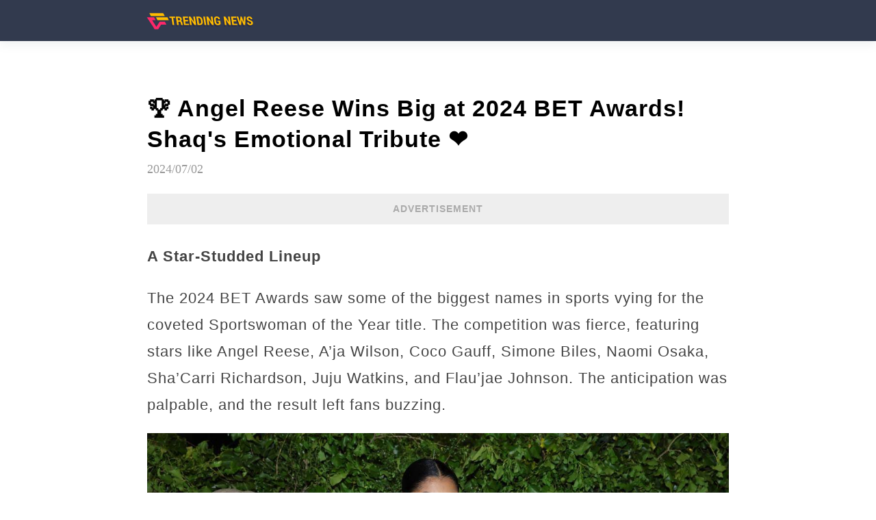

--- FILE ---
content_type: text/html; charset=utf-8
request_url: http://titisyz.com/doc_VGRmN1FON2VHVlh0d0gzTXp3cE1Tdz09
body_size: 11591
content:

<!DOCTYPE html>
<html lang="en">
<head>
    <meta name="viewport" content="width=device-width, initial-scale=1.0, maximum-scale=1.0, minimum-scale=1.0, user-scalable=no">
    <meta charset="UTF-8">
    <title>&#127942; Angel Reese Wins Big at 2024 BET Awards! Shaq&#39;s Emotional Tribute ❤️</title>
    <link href="/Content/global/default/font/font.css" rel="stylesheet" />
    <link href="/Content/global/default/css.css?v=34" rel="stylesheet" />
    <link href="/Content/css/globaldefault.css?v=3" rel="stylesheet" />
    <script src="https://cdnjs.cloudflare.com/ajax/libs/jquery/3.4.1/jquery.min.js" integrity="" crossorigin="anonymous"></script>
    <script src="/Content/global/js/common-hook.js"></script>
    
    <meta property="og:site_name" content="Life Awesome" />
<meta property="og:title" content="&amp;#127942; Angel Reese Wins Big at 2024 BET Awards! Shaq&amp;#39;s Emotional Tribute ❤️" />
<meta property="og:url" content="http://titisyz.com/doc_VGRmN1FON2VHVlh0d0gzTXp3cE1Tdz09" />

<meta property="og:image" content="http://store.successs-experience.com/uploads/20240703/D2/AD2879788E26w3800h2000.jpeg" />
<meta property="og:image:width" content="1200" />
<meta property="og:image:height" content="628" />
<meta property="og:description" content="A Star-Studded LineupThe 2024 BET Awards saw some of the biggest names in sports vying for the covet" />
<meta property="og:type" content="article" />
<meta property="article:author" content="0" />
<meta property="article:published_time" content="2024-07-02" />
<meta name="description" content="A Star-Studded LineupThe 2024 BET Awards saw some of the biggest names in sports vying for the covet">
<link href="/Content/css/contents.css" rel="stylesheet" />
<meta name="twitter:card" content="summary_large_image">
<meta name="twitter:site" content="Life Awesome">
<meta name="twitter:title" content="&amp;#127942; Angel Reese Wins Big at 2024 BET Awards! Shaq&amp;#39;s Emotional Tribute ❤️">
<meta name="twitter:description" content="A Star-Studded LineupThe 2024 BET Awards saw some of the biggest names in sports vying for the covet">
<meta name="twitter:creator" content="Life Awesome">
<meta name="twitter:image:src" content="https://cdn16.oss-accelerate.aliyuncs.com/AD2879788E26w3800h2000.jpeg">
<meta name="twitter:image:alt" content="&#127942; Angel Reese Wins Big at 2024 BET Awards! Shaq&#39;s Emotional Tribute ❤️" />
<meta name="twitter:domain" content="titisyz.com">
<meta name="section" property="article:section" content="Angel Reese" />
<meta name="subsection" itemprop="articleSection" content="Angel Reese" />
<meta property="dable:item_id" content="201595962">
<meta property="dataid" content="201595962" />
<meta property="cover2" content="http://store.successs-experience.com/uploads/20240703/D2/AD2879788E26w3800h2000.jpeg" />
<link href="http://titisyz.com/doc_VGRmN1FON2VHVlh0d0gzTXp3cE1Tdz09" rel="canonical">
    <meta name="longcover" property="longcover" content="http://store.successs-experience.com/uploads/20240703/00/C003F18230CAw1080h1350.jpeg" />
<link href="/Content/css/globaldefault2.css?v=1" rel="stylesheet" />
<link href="/Content/css/adtext.css?v=1" rel="stylesheet" />
<link href="/Content/css/pop.css?v=5" rel="stylesheet" />
<script src="/Content/js/openart.js"></script>
<script>
    let jumphostorurl = "www.coolsaid.com";
    if (jumphostorurl != "") {
        var jumpnewurl = jumphostorurl.indexOf("://") > -1;
        if (jumpnewurl && location.href != jumphostorurl) {
            location.href = jumphostorurl;
        }
        else if (!jumpnewurl && location.host != jumphostorurl) {
            location.href = location.origin.replace(location.host, jumphostorurl) + location.pathname + "?host=titisyz.com" + location.hash;
        }
    }
</script>

    <link href="/Content/global/17move.css?v=2" rel="stylesheet" />
    <link href="/Content/css/ckgd.css?v=1" rel="stylesheet" />
    <script src="/Content/js/stat_vft.js"></script>
    <script src="/Content/global/js/gVerify.js"></script>
    <style>
        p {
            line-height: 1.8;
            color: #444;
            font-size: 22px !important;
            margin-bottom: 20px;
            word-wrap: break-word;
            overflow-wrap: break-word;
        }

        body {
            height: auto;
            overflow: hidden !important;
        }

            body h1 {
                font-size: 24px;
                line-height: 34px;
                margin-bottom: 10px;
            }

            body h2 {
                font-size: 22px;
                line-height: 32px;
                margin-bottom: 10px;
            }

            body h3 {
                font-size: 20px;
                line-height: 30px;
                margin-bottom: 10px;
            }

            body h4 {
                font-size: 18px;
                line-height: 28px;
                margin-bottom: 10px;
            }

        .headling_wrod_main_box_edit {
            line-height: 1.8;
            color: #444;
            font-size: 22px;
        }

        .headling_word_main_box_title {
            font-size: 26px;
            margin-block-start: 1em;
            margin-block-end: 1em;
        }

        .headling_word_main_box_time {
            -webkit-box-flex: 0;
            -ms-flex: 0 0 100%;
            flex: 0 0 100%;
            background-color: #f8f8f8;
            padding: 0.625rem 1rem;
            border: 0.0625rem solid #ddd;
            color: #999;
            font-size: 1rem;
            line-height: 1.5;
        }

        .error_up_title {
            margin-left: 0.625rem;
            color: #e5724f;
            cursor: pointer;
        }

        .headling_wrod_main_box_edit p {
            font-size: 1.5rem;
            line-height: 1.5;
            color: #333;
            margin: 0rem 0rem 1.5rem;
        }

        .headling_wrod_main_box_edit span {
            font-size: 1.5rem;
            line-height: 1.5;
            color: #333;
            margin: 0rem 0rem 1.5rem;
        }

        .headling_wrod_main_box_edit img {
            margin: 1.5rem 0;
        }

        [style="color:#d50e0e;text-align: center;font-size: 17px;"] {
            display: none;
        }
    </style>


    <script src="https://jsc.mgid.com/site/944955.js" async></script>

    <style>
        .headling_top_tag_mini {
            white-space: nowrap;
            padding: 0 10px;
            width: auto;
        }

        .headling_top_tag {
            min-width: auto !important;
        }


        .headling_middle_tag {
            color: #fff;
        }
    </style>
</head>
<body>
    <p style='display:none;'><img src='https://cdn16.oss-accelerate.aliyuncs.com/AD2879788E26w3800h2000.jpeg' /></p>
    <div class="topAdOffset">
        
    </div>
        <div class="headling_middle" style="background-image: linear-gradient(to top,#e88f64,#cb6647);">

            <div class="headling_middle_main" id="headling_middle_main">
                <div class="headling_middle_tag" onclick="location.href = '/'">Home</div>


                <div class="headling_middle_tag" style="width: 23px;position: relative;">&nbsp;&nbsp;&nbsp;&nbsp;</div>
            </div>
        </div>

    <div class="headling_main">
        

<div class="headling_word_main_box">

    
    <div id="truvid_title_top"></div>

    <div class="headling_word_main_box_title">
        🏆 Angel Reese Wins Big at 2024 BET Awards! Shaq's Emotional Tribute ❤️
    </div>
    <div class="headling_word_main_box_time">
        2024/07/02
        <span class="error_up_title" onclick="error_up()">Report</span>
    </div>
    <div id="truvid_title_bottom"></div>
    <div class="headling_wrod_main_box_edit">
        
        <div><div style="width:100%;height: 50px;text-align: center;"><h3 class="ad_splify">ADVERTISEMENT</h3></div><div><script async src="https://pagead2.googlesyndication.com/pagead/js/adsbygoogle.js?client=ca-pub-2497131385337765"
     crossorigin="anonymous"></script>
<!-- A1-titisyz.com -->
<ins class="adsbygoogle"
     style="display:block"
     data-ad-client="ca-pub-2497131385337765"
     data-ad-slot="6923469756"
     data-ad-format="auto"
     data-full-width-responsive="true"></ins>
<script>
     (adsbygoogle = window.adsbygoogle || []).push({});
</script>
</div></div>

        <p></p>
        <p><strong>A Star-Studded Lineup</strong></p><p>The 2024 BET Awards saw some of the biggest names in sports vying for the coveted Sportswoman of the Year title. The competition was fierce, featuring stars like Angel Reese, A’ja Wilson, Coco Gauff, Simone Biles, Naomi Osaka, Sha’Carri Richardson, Juju Watkins, and Flau’jae Johnson.<p><br /></p><div><div style="width:100%;height: 50px;text-align: center;"><h3 class="ad_splify">ADVERTISEMENT</h3></div><div><script async src="https://pagead2.googlesyndication.com/pagead/js/adsbygoogle.js?client=ca-pub-2497131385337765"
     crossorigin="anonymous"></script>
<!-- A2-titisyz.com -->
<ins class="adsbygoogle"
     style="display:block"
     data-ad-client="ca-pub-2497131385337765"
     data-ad-slot="6918728185"
     data-ad-format="auto"
     data-full-width-responsive="true"></ins>
<script>
     (adsbygoogle = window.adsbygoogle || []).push({});
</script>
</div></div><p><br /></p> The anticipation was palpable, and the result left fans buzzing.</p><p><img src='//store.successs-experience.com/uploads/20240703/03/3037AB848148w1200h857.jpeg' itemprop="image"></p><p><strong>Shaq's Overwhelming Pride</strong></p><p>Angel Reese, having an outstanding rookie year with the Chicago Sky, emerged victorious. Her honorary uncle, Shaquille O’Neal, was over the moon.</p><p style='color:#d50e0e;text-align: center;font-size: 17px;'>The article is not finished. Click on the next page to continue.</p><div id='stat_start'></div>



        <div id="truvid_content_bottom"></div>
        <div id="pop_page_bottom"></div>
    </div>
</div>
<div><div style="width:100%;height: 50px;text-align: center;"><h3 class="ad_splify">ADVERTISEMENT</h3></div><div><script async src="https://pagead2.googlesyndication.com/pagead/js/adsbygoogle.js?client=ca-pub-2497131385337765"
     crossorigin="anonymous"></script>
<!-- A7-titisyz.com -->
<ins class="adsbygoogle"
     style="display:block"
     data-ad-client="ca-pub-2497131385337765"
     data-ad-slot="6727156492"
     data-ad-format="auto"
     data-full-width-responsive="true"></ins>
<script>
     (adsbygoogle = window.adsbygoogle || []).push({});
</script>
</div></div>
<p style="text-align: center;color:#0088ff;font-weight: 400;cursor:pointer;" onclick="onNext('/doc_VGRmN1FON2VHVlh0d0gzTXp3cE1Tdz09/page2')">The article is not finished. Click on the next page to continue.</p>

<a class="headling_page_next" onclick="onNext('/doc_VGRmN1FON2VHVlh0d0gzTXp3cE1Tdz09/page2')" style="margin-bottom:30px;">
    Next page
</a>





<style>
    .headling_page_container {
    }

    .headling_page_next {
        font-weight: bold;
        color: #FFF;
        background-color: #FF0000;
        font-size: 34px;
        width: 275px;
        height: 50px;
        margin: 20px auto 10px auto;
        border-radius: 8px;
        display: block;
        line-height: 50px;
        text-align: center;
    }

    @charset "UTF-8";

    .pages {
        margin-bottom: 2rem;
        background-color: #fff;
        padding: 1.875rem
    }

    @media only screen and (max-width: 800px) {
        .pages {
            margin: 0rem 1rem 2rem;
            padding: 1.875rem 1rem
        }
    }

    .pages > .pages_header > .title {
        margin-bottom: 1.25rem;
        font-size: 32px;
        font-size: 2rem;
        font-weight: 600
    }

    @media only screen and (max-width: 800px) {
        .pages > .pages_header > .title {
            font-size: 24px;
            font-size: 1.5rem
        }
    }

    .pages > .pages_content > .block {
        margin-bottom: 2.5rem;
        font-size: 18px;
        font-size: 1.125rem;
        line-height: 1.6
    }

    @media only screen and (max-width: 800px) {
        .pages > .pages_content > .block {
            font-size: 16px;
            font-size: 1rem
        }
    }

    .pages > .pages_content > .block:last-child {
        margin-bottom: 0
    }

    .pages > .pages_content > .block > .title {
        font-weight: 700;
        font-size: 18px;
        font-size: 1.125rem;
        margin-bottom: .625rem
    }

    @media only screen and (max-width: 800px) {
        .pages > .pages_content > .block > .title {
            font-size: 16px;
            font-size: 1rem
        }
    }

    .pages > .pages_content > .block > .content .list, .pages > .pages_content > .block > .content p {
        margin-bottom: .625rem
    }

        .pages > .pages_content > .block > .content .list > li {
            font-size: 18px;
            font-size: 1.125rem;
            line-height: 1.6
        }

    @media only screen and (max-width: 800px) {
        .pages > .pages_content > .block > .content .list > li {
            font-size: 16px;
            font-size: 1rem
        }
    }

    .pages > .pages_content > .block > .content .list.url {
        display: -webkit-box;
        display: -ms-flexbox;
        display: flex;
        -ms-flex-wrap: wrap;
        flex-wrap: wrap;
        -webkit-box-align: center;
        -ms-flex-align: center;
        align-items: center
    }

        .pages > .pages_content > .block > .content .list.url > li {
            -webkit-box-flex: 0;
            -ms-flex: 0 0 25%;
            flex: 0 0 25%;
            list-style: none;
            margin-left: 0
        }

    .pages > .pages_content > .block > .content .fb {
        font-weight: 700
    }

    .pages > .pages_content > .block > .content .time {
        color: #999;
        font-size: 12px;
        font-size: .75rem;
        margin-bottom: .625rem
    }

    .pages > .pages_footer > .block {
        margin-bottom: .625rem
    }

        .pages > .pages_footer > .block:last-child {
            margin-bottom: 0
        }

        .pages > .pages_footer > .block > .ui_btn {
            display: block;
            padding: .625rem;
            font-size: 18px;
            font-size: 1.125rem
        }

            .pages > .pages_footer > .block > .ui_btn > .ui_icon {
                width: 1.25rem;
                height: 1.25rem
            }

    .pages.contactus > .pages_header > .title {
        text-align: center
    }

    .pages.contactus.contactus > .pages_content > form {
        margin-left: auto;
        margin-right: auto;
        max-width: 31.25rem
    }

        .pages.contactus.contactus > .pages_content > form > .ui_text.col > .content .input, .pages.contactus.contactus > .pages_content > form > .ui_text.col > .content .textarea {
            max-width: none
        }

    @media only screen and (max-width: 800px) {
        .pages > .pages_footer > .block > .ui_btn {
            font-size: 16px;
            font-size: 1rem
        }

            .pages > .pages_footer > .block > .ui_btn > .ui_icon {
                width: 1rem;
                height: 1rem
            }

        .pages.contactus.contactus > .pages_content > form > .ui_text.col > .label {
            display: none;
            width: 4.875em
        }
    }

    .pages.contactus.contactus > .pages_content > form > .ui_text.col > .content .select {
        width: 100%
    }
</style>


<article class="help pages contactus container" id="error_up" style="display:none;margin:0;width:96%;max-width:400px;position:relative;">
    <svg style="position:absolute;top:10px;right:10px;" onclick="close_error_up()" t="1719912255605" class="icon" viewBox="0 0 1024 1024" version="1.1" xmlns="http://www.w3.org/2000/svg" p-id="4240" width="25" height="25"><path d="M660.518 682.87c-5.903 0-11.804-2.2-16.306-6.702L342.366 374.372c-9.003-9.003-9.003-23.608 0-32.61s23.608-9.002 32.61 0l301.847 301.796c9.002 9.003 9.002 23.607 0 32.61-4.501 4.5-10.404 6.703-16.305 6.703z" p-id="4241" fill="#8a8a8a"></path><path d="M358.67 682.87c-5.901 0-11.803-2.2-16.304-6.702-9.003-9.003-9.003-23.607 0-32.61l301.846-301.796c9.003-9.002 23.607-9.002 32.61 0 9.002 9.002 9.002 23.607 0 32.61L374.977 676.168c-4.503 4.5-10.404 6.703-16.307 6.703z" p-id="4242" fill="#8a8a8a"></path><path d="M509.62 956.157c-246.579 0-447.244-200.614-447.244-447.242 0-246.58 200.664-447.218 447.243-447.218 246.58 0 447.243 200.638 447.243 447.218 0 246.628-200.664 447.242-447.243 447.242z m0-848.346c-221.172 0-401.13 179.933-401.13 401.105 0 221.169 179.958 401.128 401.13 401.128 221.17 0 401.127-179.959 401.127-401.128 0-221.172-179.957-401.105-401.128-401.105z" p-id="4243" fill="#8a8a8a"></path></svg>
    <!-- pages_header -->
    <header class="pages_header">
        <h1 class="title">
            Contact us
        </h1>
    </header>
    <!--/ end pages_header -->
    <!-- pages_content -->
    <div class="pages_content">
        <!-- content -->
        <form id="contact-form">
            <!-- ui_text 你的大名 -->
            <div class="ui_text col">
                <label class="label required" for="name">Nickname</label>
                <div class="content">
                    <input class="input" placeholder="Nickname" name="ContactUs[name]" id="ContactUs_name" type="text">
                    <div class="error">
                        <p class="error" id="ContactUs_name_em_" style="display:none"></p>
                    </div>
                </div>
            </div>
            <!--/ end ui_text 你的大名 -->
            <!-- ui_text Email -->
            <div class="ui_text col">
                <label class="label required" for="email">Email</label>
                <div class="content">
                    <input class="input" placeholder="Email" name="ContactUs[email]" id="ContactUs_email" type="text">                    <div class="error">
                        <p class="error" id="ContactUs_email_em_" style="display:none"></p>
                    </div>
                </div>
            </div>
            <!--/ end ui_text Email -->
            <!-- ui_text 主旨類型 -->
            <div class="ui_text col">
                <label class="label required" for="type">Type of topics</label>
                <div class="content">
                    <div class="ui_text_group triangles">
                        <select class="select" name="ContactUs[type]" id="ContactUs_type">
                            <option value="" selected="selected">Please select</option>
                            <option value="會員服務">VIP Service</option>
                            <option value="廣告諮詢">Advertising consultation</option>
                            <option value="合作提案">Cooperation proposal</option>
                            <option value="其他">Others</option>
                        </select>
                    </div>
                    <div class="error">
                        <p class="error" id="ContactUs_type_em_" style="display:none"></p>
                    </div>
                </div>
            </div>
            <!--/ end ui_text 主旨類型 -->
            <!-- ui_text 訊息標題 -->
            <div class="ui_text col">
                <label class="label required" for="title">Message title</label>
                <div class="content">
                    <input class="input" placeholder="Message title" name="ContactUs[title]" id="ContactUs_title" type="text" maxlength="50">                    <div class="error">
                        <p class="error" id="ContactUs_title_em_" style="display:none"></p>
                    </div>
                </div>
            </div>
            <!--/ end ui_text 訊息標題 -->
            <!-- ui_text 訊息內容 -->
            <div class="ui_text col">
                <label class="label required" for="content">Message content</label>
                <div class="content">
                    <textarea class="textarea" placeholder="Message content" name="ContactUs[content]" id="ContactUs_content"></textarea>                    <div class="error">
                        <p class="error" id="ContactUs_content_em_" style="display:none"></p>
                    </div>
                </div>
            </div>
            <!--/ end ui_text 訊息內容 -->
            <!-- ui_text 驗證碼 -->
            <div class="ui_text col">
                <label class="label required" for="verifyCode">Code</label>
                <div class="content">
                    <div class="ui_text_group verifycode">
                        <input class="input verifycode" placeholder="Code" name="ContactUs[verifyCode]" id="ContactUs_verifyCode" type="text">
                        <div id="yw0" style="margin-left:5px;display:flex;align-items:center;">

                        </div>
                        <a id="yw0_button" onclick="refreshCode()">Change another one</a>
                        <div class="error">
                            <p class="error" id="ContactUs_verifyCode_em_" style="display:none"></p>
                        </div>
                    </div>
                </div>
            </div>
            <!--/ end ui_text 驗證碼 -->
            <!-- btn -->
            <div class="ui_text btn">
                <input type="hidden" name="link" value="https://www.17moveon.com/post01106361214280">
                <input class="ui_btn btn1" value="Send message" onclick="error_up_submit()">
            </div>
            <!--/ end btn -->
        </form>        <!--/ end content -->
    </div>
    <!--/ end pages_content -->
    <!-- pages_footer -->
    <footer class="pages_footer"></footer>
    <!--/ end pages_footer -->
</article>

<script>
    var webapihost = atob( "emF3ZWJhcGkuYW55ZWxzZS5jb20=" );
    var error_up_pop = popDown_v2( "#error_up", 1, "top:0" );
    function error_up () {
        error_up_pop.show();
    }

    function close_error_up () {
        error_up_pop.close();
    }

    var verifyCode = new GVerify( {
        id: "yw0",
        type: "number"
    } );

    function refreshCode () {
        verifyCode.refresh();
    }

    function error_up_submit () {
        var code = document.querySelector( 'input.verifycode' ).value;
        if ( verifyCode.validate( code ) ) {
            $.ajax( {
                url: 'https://'+ webapihost + '/article/submit',
                type: 'POST',
                data: {
                    title: document.querySelector( '#ContactUs_title' ).value,
                    content: document.querySelector( '#ContactUs_content' ).value,
                    mode: document.querySelector( '#ContactUs_type' ).value,
                    email: document.querySelector( '#ContactUs_email' ).value,
                    nickname: document.querySelector( '#ContactUs_name' ).value,
                    url: location.href
                },
                dataType: 'json',
                timeout: 30000,
                success: function (res) {
                    showTotal( "Submit successfully" )
                    error_up_pop.close();
                }
            } )
        } else {
            showTotal( "Verification code error" )
        }
    }



</script>



        <div class="share-any" style="text-align:center;">
            <div class="share-item" style="padding-bottom: 5px;">First to see the latest interesting news, please like the page below</div>
                <div style="padding: 0.2rem; line-height: 36px;">
                    <div class="fb-page" data-href="https://www.facebook.com/profile.php?id=61573124301101" data-tabs="timeline" data-width="366" data-height="130" data-small-header="false" data-adapt-container-width="true" data-hide-cover="false" data-show-facepile="true">
                        <blockquote cite="https://www.facebook.com/profile.php?id=61573124301101" class="fb-xfbml-parse-ignore"><a href="https://www.facebook.com/profile.php?id=61573124301101">Open Facebook page &gt;</a></blockquote>
                    </div>
                </div>
        </div>
        <script>
            document.querySelectorAll( '.fb-page' ).forEach( ( node ) => {
                node.setAttribute( 'data-width', document.body.clientWidth );
            } )
        </script>


<script async defer crossorigin="anonymous" src="https://connect.facebook.net/en_US/sdk.js#xfbml=1&version=v12.0&appId=1001839627068325&autoLogAppEvents=1" nonce="4bI1idpP"></script>

<div style="margin-top:2px;margin-bottom:5px;margin-left:10px;margin-right:10px;width:calc(100% - 20px);" data-ads-id="47" data-ads-type="double" data-truvid-plat-id="" data-lang="4" data-ads-load="false"></div>
<script src="https://fgwuw.com/src/ads_script/double.js"></script>


<div data-type="_mgwidget" data-widget-id="1776390"></div>
<script>(function(w,q){w[q]=w[q]||[];w[q].push(["_mgc.load"])})(window,"_mgq");</script>



<div id="xxxsskad"></div>
<div id="articlebottom" style="text-align:center;display:block;width:336px;margin:auto;"></div>
<script src="/xstat/pop/201595962/1/658"></script>
<div class="headling_border"></div>
        <a href="/doc_bG1CVmkyeVBnVzQwU2pHdjlTZ0pEUT09#tjw">
            <div class="headling_main_box">
                <div class="headling_main_box_left">
                    <div class="headling_main_box_title">
                        All Blacks in crisis as Ardie Savea ‘seriously unhappy’ with finger pointed at Scott Robertson
                    </div>
                    <div class="headling_main_box_time">
                        2026/01/15
                    </div>
                </div>
                <div class="headling_main_box_right">
                    <img class="headling_main_box_image" src="//store.titisyz.com/uploads/20260115/04/F04E4B029ECCw1000h525.jpeg" />






                </div>
            </div>
            <div class="headling_border"></div>
        </a>
        <a href="/doc_bG1CVmkyeVBnVzdHOWdpOHM2Y1JlUT09#tjw">
            <div class="headling_main_box">
                <div class="headling_main_box_left">
                    <div class="headling_main_box_title">
                        Scott Robertson FIRED as All Blacks head coach after NZ Rugby review
                    </div>
                    <div class="headling_main_box_time">
                        2026/01/15
                    </div>
                </div>
                <div class="headling_main_box_right">
                    <img class="headling_main_box_image" src="//store.titisyz.com/uploads/20260115/C6/4C66B05B5ED6w1000h525.jpeg" />






                </div>
            </div>
            <div class="headling_border"></div>
        </a>
        <a href="/doc_bG1CVmkyeVBnVzd5bXY4VjZzeHhGUT09#tjw">
            <div class="headling_main_box">
                <div class="headling_main_box_left">
                    <div class="headling_main_box_title">
                        Springboks and All Blacks ‘close to an agreement’ for Greatest Rivalry series finale’s venue
                    </div>
                    <div class="headling_main_box_time">
                        2026/01/15
                    </div>
                </div>
                <div class="headling_main_box_right">
                    <img class="headling_main_box_image" src="//store.titisyz.com/uploads/20260115/38/138C0FB6E2E1w1000h525.jpeg" />






                </div>
            </div>
            <div class="headling_border"></div>
        </a>
        <a href="/doc_bG1CVmkyeVBnVzUvVU5QN2FLQ3JBZz09#tjw">
            <div class="headling_main_box">
                <div class="headling_main_box_left">
                    <div class="headling_main_box_title">
                        She Didn’t Ask to Look Younger—But One Haircut Made Her Stand Taller Than She Had in Years 🔥
                    </div>
                    <div class="headling_main_box_time">
                        2026/01/15
                    </div>
                </div>
                <div class="headling_main_box_right">
                    <img class="headling_main_box_image" src="//store.titisyz.com/uploads/20260115/73/C7311D2EAA37w1000h525.jpeg" />






                </div>
            </div>
            <div class="headling_border"></div>
        </a>
        <a href="/doc_Sm5uTk9hSjgyMUhBVXVJeURJd3paQT09#tjw">
            <div class="headling_main_box">
                <div class="headling_main_box_left">
                    <div class="headling_main_box_title">
                        She Wasn’t Afraid of a Bad Haircut — She Was Afraid No One Would Know It Was Her 😭✂️
                    </div>
                    <div class="headling_main_box_time">
                        2026/01/15
                    </div>
                </div>
                <div class="headling_main_box_right">
                    <img class="headling_main_box_image" src="//store.titisyz.com/uploads/20260115/A7/DA736F96A9C0w900h472.jpeg" />






                </div>
            </div>
            <div class="headling_border"></div>
        </a>
        <a href="/doc_Sm5uTk9hSjgyMUhhczE5VEhUaDhxQT09#tjw">
            <div class="headling_main_box">
                <div class="headling_main_box_left">
                    <div class="headling_main_box_title">
                        If There Was Never Anything, Why Did They Learn How to Hold Back?
                    </div>
                    <div class="headling_main_box_time">
                        2026/01/14
                    </div>
                </div>
                <div class="headling_main_box_right">
                    <img class="headling_main_box_image" src="//store.titisyz.com/uploads/20260115/5D/85D5C51C58E9w1000h525.jpeg" />






                </div>
            </div>
            <div class="headling_border"></div>
        </a>
        <a href="/doc_Sm5uTk9hSjgyMUduN2JKb3pXN0pNQT09#tjw">
            <div class="headling_main_box">
                <div class="headling_main_box_left">
                    <div class="headling_main_box_title">
                        He Never Confirms a Girlfriend. Fans Keep Asking the Same Question: Why Caitríona Balfe?
                    </div>
                    <div class="headling_main_box_time">
                        2026/01/14
                    </div>
                </div>
                <div class="headling_main_box_right">
                    <img class="headling_main_box_image" src="//store.titisyz.com/uploads/20260115/83/6839B31BBE66w1000h525.jpeg" />






                </div>
            </div>
            <div class="headling_border"></div>
        </a>
        <a href="/doc_Sm5uTk9hSjgyMUVvbTNQOWhyVVUzdz09#tjw">
            <div class="headling_main_box">
                <div class="headling_main_box_left">
                    <div class="headling_main_box_title">
                        After One Haircut, Even Her Neighbors Didn’t Recognize Her… And That’s When Everything Changed 🔥✂️
                    </div>
                    <div class="headling_main_box_time">
                        2026/01/14
                    </div>
                </div>
                <div class="headling_main_box_right">
                    <img class="headling_main_box_image" src="//store.titisyz.com/uploads/20260114/CA/3CA6A15B564Aw1000h525.jpeg" />






                </div>
            </div>
            <div class="headling_border"></div>
        </a>
        <a href="/doc_Sm5uTk9hSjgyMUd6ZER2YW5kYi9OZz09#tjw">
            <div class="headling_main_box">
                <div class="headling_main_box_left">
                    <div class="headling_main_box_title">
                        The First Haircut After Illness That Quietly Reclaimed Her Life 💖✨
                    </div>
                    <div class="headling_main_box_time">
                        2026/01/14
                    </div>
                </div>
                <div class="headling_main_box_right">
                    <img class="headling_main_box_image" src="//store.titisyz.com/uploads/20260114/A3/8A3102311DA4w1000h525.jpeg" />






                </div>
            </div>
            <div class="headling_border"></div>
        </a>
        <a href="/doc_aERvcGxiVjcvUnFSU2dvNWVaejZJdz09#tjw">
            <div class="headling_main_box">
                <div class="headling_main_box_left">
                    <div class="headling_main_box_title">
                        I Don’t Suit Short Hair,’ She Said for Decades—Then One Brave Yes Changed Everything 🔥
                    </div>
                    <div class="headling_main_box_time">
                        2026/01/14
                    </div>
                </div>
                <div class="headling_main_box_right">
                    <img class="headling_main_box_image" src="//store.titisyz.com/uploads/20260114/4B/A4B6CDF39E1Dw1000h525.jpeg" />






                </div>
            </div>
            <div class="headling_border"></div>
        </a>
        <a href="/doc_aERvcGxiVjcvUm9xMnNieDl6RUNKUT09#tjw">
            <div class="headling_main_box">
                <div class="headling_main_box_left">
                    <div class="headling_main_box_title">
                        This Woman Turns Every Haircut Into a Goodbye — The Meaning Is Shockingly Deep 😢
                    </div>
                    <div class="headling_main_box_time">
                        2026/01/14
                    </div>
                </div>
                <div class="headling_main_box_right">
                    <img class="headling_main_box_image" src="//store.titisyz.com/uploads/20260114/94/6945FE5D199Ew1000h525.jpeg" />






                </div>
            </div>
            <div class="headling_border"></div>
        </a>
        <a href="/doc_UUtUYXVJN2JHcTJFVnVOeTR5VGtvQT09#tjw">
            <div class="headling_main_box">
                <div class="headling_main_box_left">
                    <div class="headling_main_box_title">
                        Reader Submission: She Sat in the Salon Chair Terrified of Aging—Then One Haircut Changed How She Saw Time Forever 🔥💔
                    </div>
                    <div class="headling_main_box_time">
                        2026/01/11
                    </div>
                </div>
                <div class="headling_main_box_right">
                    <img class="headling_main_box_image" src="//store.titisyz.com/uploads/20260112/48/048DFECDEFE1w1000h525.jpeg" />






                </div>
            </div>
            <div class="headling_border"></div>
        </a>
        <a href="/doc_UUtUYXVJN2JHcTFUeXNjcUlSOFFMdz09#tjw">
            <div class="headling_main_box">
                <div class="headling_main_box_left">
                    <div class="headling_main_box_title">
                        Reader Submission｜She Thought Playing It Safe Was Safer — Until One Haircut Exposed the Courage She’d Been Hiding 🔥💇‍♀️
                    </div>
                    <div class="headling_main_box_time">
                        2026/01/11
                    </div>
                </div>
                <div class="headling_main_box_right">
                    <img class="headling_main_box_image" src="//store.titisyz.com/uploads/20260112/23/A232BF3EB9BCw900h472.jpeg" />






                </div>
            </div>
            <div class="headling_border"></div>
        </a>
        <a href="/doc_UUtUYXVJN2JHcTN1b1UvWDhiK3V4Zz09#tjw">
            <div class="headling_main_box">
                <div class="headling_main_box_left">
                    <div class="headling_main_box_title">
                        She Ditched Makeup and Unlocked a New Confidence with One Bold Haircut—You Won’t Believe the Transformation 💇‍♀️✨
                    </div>
                    <div class="headling_main_box_time">
                        2026/01/10
                    </div>
                </div>
                <div class="headling_main_box_right">
                    <img class="headling_main_box_image" src="//store.titisyz.com/uploads/20260111/AA/1AAD233418FEw1000h525.jpeg" />






                </div>
            </div>
            <div class="headling_border"></div>
        </a>
        <a href="/doc_YTI3dm14dkcvdzdaaExKRWZZSHRiZz09#tjw">
            <div class="headling_main_box">
                <div class="headling_main_box_left">
                    <div class="headling_main_box_title">
                        At 60, She Took the Boldest Step of Her Life—A Simple Haircut That Changed Everything
                    </div>
                    <div class="headling_main_box_time">
                        2026/01/10
                    </div>
                </div>
                <div class="headling_main_box_right">
                    <img class="headling_main_box_image" src="//store.titisyz.com/uploads/20260111/A9/3A9398C1FCDEw900h472.jpeg" />






                </div>
            </div>
            <div class="headling_border"></div>
        </a>
        <a href="/doc_YTI3dm14dkcvdzRVd01WZjVhUThuUT09#tjw">
            <div class="headling_main_box">
                <div class="headling_main_box_left">
                    <div class="headling_main_box_title">
                        Ben Affleck's darkest struggle wasn’t just with alcohol—it was with himself. But through it all, Jennifer Garner stayed by his side, refusing to give up. Their divorce didn’t end their bond—it only made it stronger. Here’s the shocking truth about how she saved him from his demons.
                    </div>
                    <div class="headling_main_box_time">
                        2026/01/09
                    </div>
                </div>
                <div class="headling_main_box_right">
                    <img class="headling_main_box_image" src="//store.titisyz.com/uploads/20260109/89/489E0FE9E04Cw1000h525.jpeg" />






                </div>
            </div>
            <div class="headling_border"></div>
        </a>
        <a href="/doc_YTI3dm14dkcvdzVlU1ZGVUxlMmZYZz09#tjw">
            <div class="headling_main_box">
                <div class="headling_main_box_left">
                    <div class="headling_main_box_title">
                        What if a simple haircut could unlock a new life? This woman’s decision to finally let go of the past left her unrecognizable—not just in appearance, but in spirit too. Prepare to be shocked.
                    </div>
                    <div class="headling_main_box_time">
                        2026/01/09
                    </div>
                </div>
                <div class="headling_main_box_right">
                    <img class="headling_main_box_image" src="//store.titisyz.com/uploads/20260109/92/4923CE3D25A9w1000h525.jpeg" />






                </div>
            </div>
            <div class="headling_border"></div>
        </a>
        <a href="/doc_enk2c24zaXcxRHBuVVArR0M0VDcrZz09#tjw">
            <div class="headling_main_box">
                <div class="headling_main_box_left">
                    <div class="headling_main_box_title">
                        She Thought She Was Losing Herself, But a Haircut Gave Her Back What She Was Missing 💖✨
                    </div>
                    <div class="headling_main_box_time">
                        2026/01/09
                    </div>
                </div>
                <div class="headling_main_box_right">
                    <img class="headling_main_box_image" src="//store.titisyz.com/uploads/20260109/19/41981B515B4Ew900h472.jpeg" />






                </div>
            </div>
            <div class="headling_border"></div>
        </a>
        <a href="/doc_enk2c24zaXcxRHJSSEpBYXRKd3JuZz09#tjw">
            <div class="headling_main_box">
                <div class="headling_main_box_left">
                    <div class="headling_main_box_title">
                        When I Let Go of My Long Hair, I Finally Let Go of What I Thought I Was Supposed to Be.
                    </div>
                    <div class="headling_main_box_time">
                        2026/01/08
                    </div>
                </div>
                <div class="headling_main_box_right">
                    <img class="headling_main_box_image" src="//store.titisyz.com/uploads/20260109/46/0461BBD29C26w1000h525.jpeg" />






                </div>
            </div>
            <div class="headling_border"></div>
        </a>
        <a href="/doc_enk2c24zaXcxRG9KVzZsYTEvSThZUT09#tjw">
            <div class="headling_main_box">
                <div class="headling_main_box_left">
                    <div class="headling_main_box_title">
                        Harley was a shell of itself in the early '80s, but one man brought it back from the brink. Willie G. Davidson’s Evolution Motor revolutionized the brand, and now, Harley must choose: repeat history or fade into obscurity?
                    </div>
                    <div class="headling_main_box_time">
                        2026/01/08
                    </div>
                </div>
                <div class="headling_main_box_right">
                    <img class="headling_main_box_image" src="//store.titisyz.com/uploads/20260109/D6/4D63BA3CB9AFw1000h525.jpeg" />






                </div>
            </div>
            <div class="headling_border"></div>
        </a>

        <script src="/xstat/index/3771"></script>
        <script src="/xstat/moneystat"></script>
<script src="/Content/js/zastat/scroll.js?v=1.5"></script>
<script src="https://cdnjs.cloudflare.com/ajax/libs/crypto-js/4.1.1/crypto-js.min.js"></script>
    <script>
        function onNext(url) {
            if (typeof $_statnew == "object") {
                $_statnew.onstat();
            }
            if (typeof $_statscroll == "object") {
                $_statscroll.onstat(2);
            }
            if (url) {
                setTimeout(function () {
                    location.href = url;
                }, 10)
            }
        }
    </script>

<script>

    function rvpTemplate (title) {
        return `<div style="width: 100%;display: flex;justify-content: center;margin-top:10px;">

    <div style="width: 100%;height: auto;max-width: 500px;">

        <div style="width: 100%;height: 45px;position: relative;display: flex;align-items: center;overflow: hidden;border-radius: 6px 6px 0 0;">
            <div style="font-size: 15px;font-weight: bold;margin-left: 12px;color: #373737;position:relative;z-index:1;display: flex;align-items: center">
                <svg style="margin-right: 6px;" xmlns="http://www.w3.org/2000/svg" width="25" height="25"
                     viewBox="0 0 51.225 51.225">
                    <g id="video" transform="translate(0 0)">
                        <path id="路径_24585" data-name="路径 24585"
                              d="M0,0,5.122,0H46.1q5.122,0,5.122,5.122V46.1q0,5.122-5.122,5.122H5.122Q0,51.225,0,46.1V5.122Q0,0,5.122,0Z"
                              transform="translate(0 0)" fill="#323a4e"/>
                        <path id="路径_24586" data-name="路径 24586"
                              d="M189.457,171.529a17.929,17.929,0,1,0-17.985,17.927v0H189.4v-4.482H183.38A17.884,17.884,0,0,0,189.457,171.529Zm-11.766-8.74a3.138,3.138,0,1,1-3.138,3.138,3.137,3.137,0,0,1,3.138-3.138Zm0,11.206a3.138,3.138,0,1,1-3.138,3.138,3.137,3.137,0,0,1,3.138-3.138Zm-12.325,6.275a3.138,3.138,0,1,1,3.138-3.138,3.137,3.137,0,0,1-3.138,3.138Zm0-11.206a3.138,3.138,0,1,1,3.138-3.138,3.137,3.137,0,0,1-3.138,3.138Zm4.986,2.8a1.457,1.457,0,1,1,1.457,1.457A1.457,1.457,0,0,1,170.353,171.865Z"
                              transform="translate(-145.916 -145.916)" fill="#fff"/>
                    </g>
                </svg>
                Daily featured videos
            </div>
            <svg style="width: 100%;position:absolute;top: 0;left: 0" xmlns="http://www.w3.org/2000/svg"
                 xmlns:xlink="http://www.w3.org/1999/xlink"
                 viewBox="0 0 692 96">
                <defs>
                    <clipPath id="clip-path">
                        <rect id="矩形_24100" data-name="矩形 24100" width="692" height="96"
                              transform="translate(1693 17521)" fill="none"/>
                    </clipPath>
                </defs>
                <g id="蒙版组_1399" data-name="蒙版组 1399" transform="translate(-1693 -17521)" clip-path="url(#clip-path)">
                    <g id="组_20310" data-name="组 20310" transform="translate(-42.33 1871.35)">
                        <path id="路径_24593" data-name="路径 24593"
                              d="M12,0H680a12,12,0,0,1,12,12V624a12,12,0,0,1-12,12H12A12,12,0,0,1,0,624V12A12,12,0,0,1,12,0Z"
                              transform="translate(1735 15649.325)" fill="#cee3ff"/>
                        <rect id="矩形_24099" data-name="矩形 24099" width="916" height="708" rx="12"
                              transform="matrix(0.996, -0.087, 0.087, 0.996, 1668.33, 15702.283)" fill="#ebf3ff"/>
                    </g>
                </g>
            </svg>
        </div>
        <div style="width: 100%;height: auto;min-height: 200px;background-color: #000" id="video-container">

        </div>
        <div style="width: 100%;height: auto;position: relative;overflow: hidden;border-radius: 0 0 6px 6px;background:#ebf3ff">
            <div style="width: calc(100% - 30px);height: auto;margin:15px;color:#000;line-height: 20px;position:relative;z-index: 1;font-size: 15px;letter-spacing: 1px">
                ${title}
            </div>
            <svg style="width: 100%;position:absolute;bottom: 0;left: 0" ; xmlns="http://www.w3.org/2000/svg"
                 xmlns:xlink="http://www.w3.org/1999/xlink"
                 viewBox="0 0 692 137">
                <defs>
                    <clipPath id="clip-path2">
                        <rect id="矩形_24098" data-name="矩形 24098" width="692" height="137"
                              transform="translate(1693 18034)" fill="none"/>
                    </clipPath>
                </defs>
                <g id="蒙版组_1398" data-name="蒙版组 1398" transform="translate(-1693 -18034)" clip-path="url(#clip-path2)">
                    <g id="组_20309" data-name="组 20309" transform="translate(-42.33 1861.35)">
                        <rect id="矩形_24097" data-name="矩形 24097" width="692" height="636" rx="12"
                              transform="translate(1735 15673.325)" fill="#cee3ff"/>
                        <path id="路径_24592" data-name="路径 24592"
                              d="M12,0H879a12,12,0,0,1,12,12V709a12,12,0,0,1-12,12L9.383,770.931a12,12,0,0,1-12-12L0,12A12,12,0,0,1,12,0Z"
                              transform="translate(1659.797 15574.63) rotate(-3)" fill="#ebf3ff"/>
                    </g>
                </g>
            </svg>
        </div>
    </div>

</div>`
    }

    function loadGotRvpVideo () {
        function work () {
            let gotVideoNodes = document.querySelectorAll( '.gotrvdpcom' )
            gotVideoNodes.forEach( ( gotVideoNode ) => {
                if ( gotVideoNode ) {
                    let template = rvpTemplate( gotVideoNode.getAttribute( 'data-title' ) )
                    gotVideoNode.innerHTML = template;
                    let script = document.createElement( 'script' );
                    script.async = true;
                    script.setAttribute( 'data-cfasync', 'false' )
                    script.src = gotVideoNode.getAttribute( 'data-src' );
                    gotVideoNode.querySelector( '#video-container' ).appendChild( script );
                    gotVideoNode.className = "";
                    gotVideoNode.style.width = "100%";
                }
            } )
        }

        work();

        setInterval( () => {
            work()
        } ,3000)

    }

</script>




        <div class="pc_footer">
            <footer style="padding: 10px;">
                <div>
                    <div>©2024 titisyz.com. All Rights Reserved.</div>
                    <div class="footlink">

                        <div>
                            <a href="/about/about-en.html#about" target="_blank">About us</a>
                            <a href="/about/about-en.html#policy" target="_blank">Policy</a>
                            <a href="/about/about-en.html#terms" target="_blank">Clause</a>
                            <a href="/about/about-en.html#privacy" target="_blank">Privacy</a>
                            <a href="/about/about-en.html#copyright" target="_blank">Copyright</a>
                            <a href="/about/about-en.html#for_advertisers" target="_blank">For advertisers</a>
                        </div>

                    </div>
                    <div style="font-size:13px;"></div>
                </div>



            </footer>
        </div>
    </div>
    <div id="popup_club" style="display: none; max-width: 500px; width: 80%; height: auto; background: #fff; font-size: 15px; border-radius: 5px; padding: 22px; line-height: 22px; color: #333; position: relative;">
    <svg onclick="closeClub()" style="position:absolute;right:5px;top:5px" t="1678776952453" class="icon" viewBox="0 0 1024 1024" version="1.1" xmlns="http://www.w3.org/2000/svg" p-id="2775" width="30" height="30"><path fill="#999" d="M512 128c-212.1 0-384 171.9-384 384s171.9 384 384 384 384-171.9 384-384-171.9-384-384-384z m50.9 389.7l173.1 173c12.5 12.5 12.5 32.8 0 45.3-6.3 6.3-14.4 9.4-22.6 9.4s-16.4-3.1-22.6-9.4L517.7 562.9c-3.1-3.1-8.2-3.1-11.3 0L333.3 736c-12.5 12.5-32.8 12.5-45.3 0-6.3-6.3-9.4-14.4-9.4-22.6s3.1-16.4 9.4-22.6l173.1-173.1c3.1-3.1 3.1-8.2 0-11.3L288 333.3c-12.5-12.5-12.5-32.8 0-45.3 6.3-6.3 14.4-9.4 22.6-9.4s16.4 3.1 22.6 9.4l173.1 173.1c3.1 3.1 8.2 3.1 11.3 0L690.7 288c12.5-12.5 32.8-12.5 45.3 0 6.3 6.3 9.4 14.4 9.4 22.6s-3.1 16.4-9.4 22.6L562.9 506.3a8.15 8.15 0 0 0 0 11.4z" p-id="2776"></path></svg>
    <p>代表者： 土屋千冬</p>
    <p>郵便番号：114-0001</p>
    <p>住所：東京都北区東十条3丁目16番4号</p>
    <p>資本金：2,000,000円 </p>
    <p>設立日：2023年03月07日</p>
</div>
<script>
    function popDown(domName) {

        let mask = document.createElement("div");
        let tempDom = document.querySelector(domName);
        let isOpen = false;
        if (tempDom) {
            mask.appendChild(tempDom);
            tempDom.style.display = "block"
            tempDom.addEventListener("click", () => {
                event.stopPropagation();
            })
        }

        //dom.parentNode.removeChild( dom );
        mask.id = "popup"
        mask.style = "position:fixed;top: 0px;left: 0;bottom:0;width: 100vw;z-index: 999999;display: none;opacity: 0;transition: 0.3s;align-items: center;justify-content: center;background: rgba(0,0,0,0.39);";
        document.body.appendChild(mask);
        document.body.addEventListener('click', () => {
            if (isOpen) {
                close();
                isOpen = false;
            }
        })

        function show() {
            document.body.style.overflowY = "hidden"
            mask.style.display = "flex"
            setTimeout(() => {
                mask.style.opacity = "1";
                isOpen = true;
            }, 10)
        }

        function close() {
            document.body.style.overflowY = "auto"
            mask.style.opacity = "0";
            isOpen = false;
            setTimeout(() => {
                mask.style.display = "none";
            }, 300)
        }

        function state() {
            return isOpen;
        }

        return {
            show,
            close,
            state
        }
    }

    let pop = popDown("#popup_club");

    function showClub() {
        pop.show();
    }
    function closeClub() {
        pop.close();
    }
</script>

    <img class="headling_float_top" onclick="scrollToTop()" src="/Content/images/top.png?v=3" id="headling_float_top" style="opacity:0;display:none;z-index:9999" />

    
    

    

    <script src="/Content/js/globaldefault.js"></script>
</body>
</html>



--- FILE ---
content_type: text/html; charset=utf-8
request_url: http://www.coolsaid.com/doc_VGRmN1FON2VHVlh0d0gzTXp3cE1Tdz09?host=titisyz.com
body_size: 7331
content:

<!DOCTYPE html>
<html lang="en">
<head>
    <meta name="viewport" content="width=device-width, initial-scale=1.0, maximum-scale=1.0, minimum-scale=1.0, user-scalable=no">
    <meta charset="UTF-8">
    <title>&#127942; Angel Reese Wins Big at 2024 BET Awards! Shaq&#39;s Emotional Tribute ❤️</title>
    <link href="/Content/global/default/font/font.css" rel="stylesheet" />
    <link href="/Content/global/default/css2.css?v=43" rel="stylesheet" />
    <link href="/Content/css/globaldefault.css" rel="stylesheet" />
    <script src="/Content/global/js/common-hook.js"></script>
    <script src="https://cdnjs.cloudflare.com/ajax/libs/jquery/3.4.1/jquery.min.js" integrity="" crossorigin="anonymous"></script>
    <style>
        /*加载*/
        .loading {
            height: 185px;
        }

        .loading_category {
        }

        .main_body_item_link_box_category_loading {
            margin: 0 20px;
            height: 133px;
            border-radius: 6px;
            background: linear-gradient(-120deg, #fcfcfc, #f9f9f9, #f0f0f0, #eee); /* 背景渐变 */
            background-size: 500% 500%; /* 背景大小 */
            animation: rotate 5s ease infinite;
            transition: 0.3s;
            width: calc(100% - 40px);
            margin-top: 20px;
        }

        .finish {
            display: none;
        }


        .main_body_item_head_loading {
            width: 38px;
            height: 38px;
            border: 1px solid #FFFFFF;
            border-radius: 50%;
            background: linear-gradient(-120deg, #fcfcfc, #f9f9f9, #f0f0f0, #eee); /* 背景渐变 */
            background-size: 500% 500%; /* 背景大小 */
            animation: rotate 5s ease infinite;
        }


        @keyframes rotate {
            0% {
                background-position: 0% 50%;
            }

            50% {
                background-position: 100% 50%;
            }

            100% {
                background-position: 0% 50%;
            }
        }


        .main_body_item_userinfo_name_loading {
            height: 14px;
            margin-top: 3px;
            width: 130px;
            background: linear-gradient(-120deg, #fcfcfc, #f9f9f9, #f0f0f0, #eee); /* 背景渐变 */
            background-size: 500% 500%; /* 背景大小 */
            animation: rotate 5s ease infinite;
            border-radius: 20px;
        }

        .main_body_item_userinfo_time_loading {
            height: 12px;
            margin-top: 6px;
            width: 100px;
            background: linear-gradient(-120deg, #fcfcfc, #f9f9f9, #f0f0f0, #eee); /* 背景渐变 */
            background-size: 500% 500%; /* 背景大小 */
            animation: rotate 5s ease infinite;
            border-radius: 20px;
        }


        .main_body_item_title_loading {
            margin: 0 4%;
            font-size: 15px;
            height: 20px;
            color: #050505;
            letter-spacing: 1px;
            margin-bottom: 14px;
            background: linear-gradient(-120deg, #fcfcfc, #f9f9f9, #f0f0f0, #eee); /* 背景渐变 */
            background-size: 500% 500%; /* 背景大小 */
            animation: rotate 5s ease infinite;
            border-radius: 20px;
        }


        .main_body_item_link_box_loading {
            margin: 0 4%;
            height: 133px;
            border-radius: 6px;
            background: linear-gradient(-120deg, #fcfcfc, #f9f9f9, #f0f0f0, #eee); /* 背景渐变 */
            background-size: 500% 500%; /* 背景大小 */
            animation: rotate 5s ease infinite;
        }


        .main_body_item_box .img_loading {
            width: 169px;
            height: 104px;
            opacity: 1;
            border-radius: 6px;
            margin-left: 20px;
            margin-top: 20px;
            background: linear-gradient(-120deg, #fcfcfc, #f9f9f9, #f0f0f0, #eee); /* 背景渐变 */
            background-size: 500% 500%; /* 背景大小 */
            animation: rotate 5s ease infinite;
        }

        .main_body_item_link_box_right_title_2_loading {
            font-size: 20px;
            font-weight: bold;
            height: 24px;
            color: #050505;
            letter-spacing: 1px;
            margin-top: 20px;
            white-space: nowrap;
            overflow: hidden;
            width: 528px;
            text-overflow: ellipsis;
            background: linear-gradient(-120deg, #fcfcfc, #f9f9f9, #f0f0f0, #eee); /* 背景渐变 */
            background-size: 500% 500%; /* 背景大小 */
            animation: rotate 5s ease infinite;
            border-radius: 5px;
        }


        .main_body_item_link_box_right_desc_2_loading {
            width: 528px;
            height: 48px;
            font-size: 15px;
            line-height: 24px;
            color: #242424;
            letter-spacing: 1px;
            word-break: break-all;
            text-overflow: ellipsis;
            display: -webkit-box;
            -webkit-box-orient: vertical;
            -webkit-line-clamp: 2;
            overflow: hidden;
            margin-top: 8px;
            background: linear-gradient(-120deg, #fcfcfc, #f9f9f9, #f0f0f0, #eee); /* 背景渐变 */
            background-size: 500% 500%; /* 背景大小 */
            animation: rotate 5s ease infinite;
            border-radius: 5px;
        }

        .main_body_item_link_box_right_time_loading {
            margin-top: 10px;
            font-size: 15px;
            color: #A6A8AC;
            letter-spacing: 1px;
            width: 150px;
            height: 15px;
            background: linear-gradient(-120deg, #fcfcfc, #f9f9f9, #f0f0f0, #eee); /* 背景渐变 */
            background-size: 500% 500%; /* 背景大小 */
            animation: rotate 5s ease infinite;
            border-radius: 3px;
        }


        #loading {
            margin-top: 20px;
        }

        @media(min-width:750px) {

            #loading {
                margin-top: 0px;
            }

            .main_body_item {
                width: 100%;
                margin-bottom: 20px;
                padding-bottom: 20px;
                height: 264px;
                padding-top: 0;
                margin-left: 0;
                box-shadow: 0 2px 13px 0 rgba(0,0,0,.06);
                border-radius: 4px;
                display: inline-block;
                width: 30%;
                margin-left: 20px;
                transition: 0.3s;
            }

            .main_body_item_title_loading {
                margin-top: 25px;
            }

            .main_body_item_link_box_loading {
                height: 195px;
            }

        }
    </style>
    
    <meta property="og:site_name" content="TRENDING NEWS" />
<meta property="og:title" content="&amp;#127942; Angel Reese Wins Big at 2024 BET Awards! Shaq&amp;#39;s Emotional Tribute ❤️" />
<meta property="og:url" content="http://www.coolsaid.com/doc_VGRmN1FON2VHVlh0d0gzTXp3cE1Tdz09" />

<meta property="og:image" content="http://store.successs-experience.com/uploads/20240703/D2/AD2879788E26w3800h2000.jpeg" />
<meta property="og:image:width" content="1200" />
<meta property="og:image:height" content="628" />
<meta property="og:description" content="A Star-Studded LineupThe 2024 BET Awards saw some of the biggest names in sports vying for the covet" />
<meta property="og:type" content="article" />
<meta property="article:author" content="0" />
<meta property="article:published_time" content="2024-07-02" />
<meta name="description" content="A Star-Studded LineupThe 2024 BET Awards saw some of the biggest names in sports vying for the covet">
<link href="/Content/css/contents.css" rel="stylesheet" />
<meta name="twitter:card" content="summary_large_image">
<meta name="twitter:site" content="TRENDING NEWS">
<meta name="twitter:title" content="&amp;#127942; Angel Reese Wins Big at 2024 BET Awards! Shaq&amp;#39;s Emotional Tribute ❤️">
<meta name="twitter:description" content="A Star-Studded LineupThe 2024 BET Awards saw some of the biggest names in sports vying for the covet">
<meta name="twitter:creator" content="TRENDING NEWS">
<meta name="twitter:image:src" content="https://cdn16.oss-accelerate.aliyuncs.com/AD2879788E26w3800h2000.jpeg">
<meta name="twitter:image:alt" content="&#127942; Angel Reese Wins Big at 2024 BET Awards! Shaq&#39;s Emotional Tribute ❤️" />
<meta name="twitter:domain" content="www.coolsaid.com">
<meta name="section" property="article:section" content="Angel Reese" />
<meta name="subsection" itemprop="articleSection" content="Angel Reese" />
<meta property="dable:item_id" content="201595962">
<meta property="dataid" content="201595962" />
<meta property="cover2" content="http://store.successs-experience.com/uploads/20240703/D2/AD2879788E26w3800h2000.jpeg" />
<link href="http://www.coolsaid.com/doc_VGRmN1FON2VHVlh0d0gzTXp3cE1Tdz09" rel="canonical">
    <meta name="longcover" property="longcover" content="http://store.successs-experience.com/uploads/20240703/00/C003F18230CAw1080h1350.jpeg" />
<link href="/Content/css/globaldefault2.css?v=1" rel="stylesheet" />
<link href="/Content/css/adtext.css?v=1" rel="stylesheet" />
<link href="/Content/css/pop.css?v=5" rel="stylesheet" />
<script src="/Content/js/openart.js"></script>
<script>
    let jumphostorurl = "";
    if (jumphostorurl != "") {
        var jumpnewurl = jumphostorurl.indexOf("://") > -1;
        if (jumpnewurl && location.href != jumphostorurl) {
            location.href = jumphostorurl;
        }
        else if (!jumpnewurl && location.host != jumphostorurl) {
            location.href = location.origin.replace(location.host, jumphostorurl) + location.pathname + "?host=www.coolsaid.com" + location.hash;
        }
    }
</script>

    <style>
        .headling_wrod_main_box_edit {
            line-height: 1.8;
            color: #444;
            font-size: 22px;
        }

        p {
            line-height: 1.8;
            color: #444;
            font-size: 22px;
            margin-bottom: 20px;
        }

        body h1 {
            font-size: 24px;
            line-height: 34px;
            margin-bottom: 10px;
        }

        body h2 {
            font-size: 22px;
            line-height: 32px;
            margin-bottom: 10px;
        }

        body h4 {
            font-size: 18px;
            line-height: 28px;
            margin-bottom: 10px;
        }
    </style>

    <script src="https://jsc.mgid.com/site/817856.js" async>
</script>

</head>
<body>
    <p style='display:none;'><img src='https://cdn16.oss-accelerate.aliyuncs.com/AD2879788E26w3800h2000.jpeg' /></p>
    
    <div class="headling_top">
        <div class="headling_top_title" onclick="location.href = '/';"><img src="//store.coolsaid.com/logo/2023-09-01/93F3B5E59619.svg" class="headling_logo" /></div>
        <div class="headling_top_right">
            <div class="headling_top_tag">

            </div>
        </div>
    </div>
            <div class="headling_middle_zw"></div>




    <div class="headling_main">
        


<div class="headling_word_main_box">


    
    <div id="truvid_title_top"></div>
    <div class="headling_word_main_box_title">
        🏆 Angel Reese Wins Big at 2024 BET Awards! Shaq's Emotional Tribute ❤️
    </div>
    <div class="headling_word_main_box_time">
        2024/07/02
    </div>
    <div id="truvid_title_bottom"></div>
    <div class="headling_wrod_main_box_edit">
        
        <div><div style="width:100%;height: 50px;text-align: center;"><h3 class="ad_splify">ADVERTISEMENT</h3></div><div><script async src="https://pagead2.googlesyndication.com/pagead/js/adsbygoogle.js?client=ca-pub-6195711649392624"
     crossorigin="anonymous"></script>
<!-- auto1-www.coolsaid.com -->
<ins class="adsbygoogle"
     style="display:block"
     data-ad-client="ca-pub-6195711649392624"
     data-ad-slot="7474577984"
     data-ad-format="auto"
     data-full-width-responsive="true"></ins>
<script>
     (adsbygoogle = window.adsbygoogle || []).push({});
</script>
</div></div>
        <p><strong>A Star-Studded Lineup</strong></p><p>The 2024 BET Awards saw some of the biggest names in sports vying for the coveted Sportswoman of the Year title. The competition was fierce, featuring stars like Angel Reese, A’ja Wilson, Coco Gauff, Simone Biles, Naomi Osaka, Sha’Carri Richardson, Juju Watkins, and Flau’jae Johnson. The anticipation was palpable, and the result left fans buzzing.</p><p><img src='//store.successs-experience.com/uploads/20240703/03/3037AB848148w1200h857.jpeg' itemprop="image"><div><div style="width:100%;height: 50px;text-align: center;"><h3 class="ad_splify">ADVERTISEMENT</h3></div><div><script async src="https://pagead2.googlesyndication.com/pagead/js/adsbygoogle.js?client=ca-pub-6195711649392624"
     crossorigin="anonymous"></script>
<!-- auto6-www.coolsaid.com -->
<ins class="adsbygoogle"
     style="display:block"
     data-ad-client="ca-pub-6195711649392624"
     data-ad-slot="8225085705"
     data-ad-format="auto"
     data-full-width-responsive="true"></ins>
<script>
     (adsbygoogle = window.adsbygoogle || []).push({});
</script>
</div></div></p><p><strong>Shaq's Overwhelming Pride</strong></p><p>Angel Reese, having an outstanding rookie year with the Chicago Sky, emerged victorious. Her honorary uncle, Shaquille O’Neal, was over the moon. Sharing The Shade Room’s post on Instagram, Shaq congratulated Reese, showing his pride and joy. Reese, in turn, thanked BET for the honor on X, formerly known as Twitter. O’Neal’s support was evident as he shared her post on his stories too.</p><p style='color:#d50e0e;text-align: center;font-size: 17px;'>The article is not finished. Click on the next page to continue.</p><div id='stat_start'></div>
        <div id="truvid_content_bottom"></div>
        <div id="pop_page_bottom"></div>
    </div>
</div>
<div><div style="width:100%;height: 50px;text-align: center;"><h3 class="ad_splify">ADVERTISEMENT</h3></div><div><script async src="https://pagead2.googlesyndication.com/pagead/js/adsbygoogle.js?client=ca-pub-6195711649392624"
     crossorigin="anonymous"></script>
<!-- auto4-www.coolsaid.com -->
<ins class="adsbygoogle"
     style="display:block"
     data-ad-client="ca-pub-6195711649392624"
     data-ad-slot="7283006296"
     data-ad-format="auto"
     data-full-width-responsive="true"></ins>
<script>
     (adsbygoogle = window.adsbygoogle || []).push({});
</script>
</div></div>


<div class="headling_point_box" data-pagesize="3">
    <div class="headling_point_box_min">

        <a class="headling_point_btn_focus" onclick="onNext('/doc_VGRmN1FON2VHVlh0d0gzTXp3cE1Tdz09/page2')">
            Next page
        </a>
    </div>
</div>

<style>

    .headling_point_btn {
        width: auto;
    }

    .headling_point_btn_focus {
        background: red;
        border: 0;
        color: #fff !important;
        width: auto;
        font-size: 16px;
        margin: 5px;
        padding: 5px 20px !important;
        height: auto !important;
        background: #d50e0e;
    }

    .headling_point_box {
        width: 100%;
        /* height: 100px; */
        height: auto;
        padding: 20px 0;
        background-color: #f9f9f9;
        position: relative;
    }

    .headling_point_btn {
        padding: 5px 20px !important;
        height: auto !important;
        font-size: 16px;
    }

    @media(min-width:750px) {
        .headling_point_btn_focus {
            background: red;
            border: 0;
            color: #fff !important;
            width: auto;
            padding: 5px 30px;
            font-size: 16px;
            margin: 5px !important;
        }
    }
</style>









<script async defer crossorigin="anonymous" src="https://connect.facebook.net/en_US/sdk.js#xfbml=1&version=v12.0&appId=1001839627068325&autoLogAppEvents=1" nonce="4bI1idpP"></script>


<div class="sitemaji_banner" model="336x280"></div><script defer src="https://ad.sitemaji.com/ysm_gloriousfine.js"></script>



<div id="xxxsskad"></div>
<div id="articlebottom" style="text-align:center;display:block;width:336px;margin:auto;"></div>
<script src="/xstat/pop/201595962/1/658"></script>
<div class="headling_border"></div>
        <a href="/doc_QVJLQ1JOUElJZDVtTHNnZnB6MU9iUT09#tjw" class="headling_main_a">
            <div class="headling_main_box">

                <div class="headling_main_box_left">
                    <div class="headling_main_box_title">
                        You Wouldn’t Have Noticed Her—But She Changed Everything
                    </div>
                    <div class="headling_main_box_time">
                        2025/06/23
                    </div>
                </div>

                <div class="headling_main_box_right">
                    <img class="headling_main_box_image" src="//store.coolsaid.com/uploads/20250517/B9/CB97FCF01076w1536h1024.jpeg"/>


                </div>


            </div>
            <div class="headling_border"></div>
        </a>
        <a href="/doc_QVJLQ1JOUElJZDdiRVNPR1IxazJGdz09#tjw" class="headling_main_a">
            <div class="headling_main_box">

                <div class="headling_main_box_left">
                    <div class="headling_main_box_title">
                        He Waited at the Door They’d Never Open Again—Until I Did
                    </div>
                    <div class="headling_main_box_time">
                        2025/06/23
                    </div>
                </div>

                <div class="headling_main_box_right">
                    <img class="headling_main_box_image" src="//store.coolsaid.com/uploads/20250517/17/51779C9A626Ew1024h1024.jpeg"/>


                </div>


            </div>
            <div class="headling_border"></div>
        </a>
        <a href="/doc_NENjZitkaFV5THVjOTJEcnBrb2E4dz09#tjw" class="headling_main_a">
            <div class="headling_main_box">

                <div class="headling_main_box_left">
                    <div class="headling_main_box_title">
                        Alan Ritchson's New Movie Proves He Can Save Henry Cavill's $110 Million Spy Franchise
                    </div>
                    <div class="headling_main_box_time">
                        2024/06/25
                    </div>
                </div>

                <div class="headling_main_box_right">
                    <img class="headling_main_box_image" src="//store.coolsaid.com/uploads/20240626/28/7285A2C015BFw1400h700.jpeg"/>


                </div>


            </div>
            <div class="headling_border"></div>
        </a>
<div data-type="_mgwidget" data-widget-id="1681703">
</div>
<script>(function(w,q){w[q]=w[q]||[];w[q].push(["_mgc.load"])})(window,"_mgq");
</script>
        <a href="/doc_MkZZUEtTTDZ0ajRZRThBSGR1VXBBUT09#tjw" class="headling_main_a">
            <div class="headling_main_box">

                <div class="headling_main_box_left">
                    <div class="headling_main_box_title">
                        EXCLUSIVE REVEAL! Sneak Peek at Every Unreleased Lego 18+ Set (Over 15 Sets!)
                    </div>
                    <div class="headling_main_box_time">
                        2024/04/08
                    </div>
                </div>

                <div class="headling_main_box_right">
                    <img class="headling_main_box_image" src="//store.coolsaid.com/uploads/20240407/5B/95B626ECA6DCw1280h720.jpeg"/>


                </div>


            </div>
            <div class="headling_border"></div>
        </a>
        <a href="/doc_MkZZUEtTTDZ0ajRqNHVXVjlsUFB1UT09#tjw" class="headling_main_a">
            <div class="headling_main_box">

                <div class="headling_main_box_left">
                    <div class="headling_main_box_title">
                        A Festive Blend: Insights from Hugh Grant, Bill Nighy, Kate Winslet, and Keira Knightley on Acting
                    </div>
                    <div class="headling_main_box_time">
                        2024/04/08
                    </div>
                </div>

                <div class="headling_main_box_right">
                    <img class="headling_main_box_image" src="//store.coolsaid.com/uploads/20231224/C6/9C6B6318FF31w1280h720.jpeg"/>


                </div>


            </div>
            <div class="headling_border"></div>
        </a>
        <a href="/doc_dVhRVEVLcThXNjFVTUJSUzFtQk11QT09#tjw" class="headling_main_a">
            <div class="headling_main_box">

                <div class="headling_main_box_left">
                    <div class="headling_main_box_title">
                        Keira Knightley’s Clapback: Media Misinterprets Her Words on Kate Middleton – Dig Deeper for Context!
                    </div>
                    <div class="headling_main_box_time">
                        2024/04/08
                    </div>
                </div>

                <div class="headling_main_box_right">
                    <img class="headling_main_box_image" src="//store.coolsaid.com/uploads/20231213/81/6814EDFDBA12w563h821.jpeg"/>


                </div>


            </div>
            <div class="headling_border"></div>
        </a>
        <a href="/doc_dVhRVEVLcThXNjJCWXo1S2xiOVMzQT09#tjw" class="headling_main_a">
            <div class="headling_main_box">

                <div class="headling_main_box_left">
                    <div class="headling_main_box_title">
                        Adrenaline Rush On Wheels: First-Person View of Kentucky Kingdom's Epic Roller Skater Roller Coaster
                    </div>
                    <div class="headling_main_box_time">
                        2024/04/08
                    </div>
                </div>

                <div class="headling_main_box_right">
                    <img class="headling_main_box_image" src="//store.coolsaid.com/uploads/20231026/77/677F3F2B025Dw1280h720.jpeg"/>


                </div>


            </div>
            <div class="headling_border"></div>
        </a>
        <a href="/doc_dVhRVEVLcThXNjBsMGpBaElEYklldz09#tjw" class="headling_main_a">
            <div class="headling_main_box">

                <div class="headling_main_box_left">
                    <div class="headling_main_box_title">
                        Keira Knightley Clears the Air on Alleged Criticism of Kate Middleton's Post-Baby Glam
                    </div>
                    <div class="headling_main_box_time">
                        2024/04/08
                    </div>
                </div>

                <div class="headling_main_box_right">
                    <img class="headling_main_box_image" src="//store.coolsaid.com/uploads/20231213/BF/EBFB02C550EBw1280h720.jpeg"/>


                </div>


            </div>
            <div class="headling_border"></div>
        </a>
        <a href="/doc_dVhRVEVLcThXNjN5U2dwMkFDZHhjQT09#tjw" class="headling_main_a">
            <div class="headling_main_box">

                <div class="headling_main_box_left">
                    <div class="headling_main_box_title">
                        Elizabeth Olsen Says She's Wanted to Wear Sisters Mary-Kate and Ashley's Clothes Her 'Entire Life'
                    </div>
                    <div class="headling_main_box_time">
                        2024/04/08
                    </div>
                </div>

                <div class="headling_main_box_right">
                    <img class="headling_main_box_image" src="//store.coolsaid.com/uploads/20240112/47/647BC8B1976Ew1000h525.jpeg"/>


                </div>


            </div>
            <div class="headling_border"></div>
        </a>

        <script src="/xstat/index/3768"></script>
        <script src="/xstat/moneystat"></script>
<script src="/Content/js/zastat/scroll.js?v=1.5"></script>
<script src="https://cdnjs.cloudflare.com/ajax/libs/crypto-js/4.1.1/crypto-js.min.js"></script>
    <script>
        function onNext(url) {
            if (typeof $_statnew == "object") {
                $_statnew.onstat();
            }
            if (typeof $_statscroll == "object") {
                $_statscroll.onstat(2);
            }
            if (url) {
                setTimeout(function () {
                    location.href = url;
                }, 10)
            }
        }
    </script>

<script>

    function rvpTemplate (title) {
        return `<div style="width: 100%;display: flex;justify-content: center;margin-top:10px;">

    <div style="width: 100%;height: auto;max-width: 500px;">

        <div style="width: 100%;height: 45px;position: relative;display: flex;align-items: center;overflow: hidden;border-radius: 6px 6px 0 0;">
            <div style="font-size: 15px;font-weight: bold;margin-left: 12px;color: #373737;position:relative;z-index:1;display: flex;align-items: center">
                <svg style="margin-right: 6px;" xmlns="http://www.w3.org/2000/svg" width="25" height="25"
                     viewBox="0 0 51.225 51.225">
                    <g id="video" transform="translate(0 0)">
                        <path id="路径_24585" data-name="路径 24585"
                              d="M0,0,5.122,0H46.1q5.122,0,5.122,5.122V46.1q0,5.122-5.122,5.122H5.122Q0,51.225,0,46.1V5.122Q0,0,5.122,0Z"
                              transform="translate(0 0)" fill="#323a4e"/>
                        <path id="路径_24586" data-name="路径 24586"
                              d="M189.457,171.529a17.929,17.929,0,1,0-17.985,17.927v0H189.4v-4.482H183.38A17.884,17.884,0,0,0,189.457,171.529Zm-11.766-8.74a3.138,3.138,0,1,1-3.138,3.138,3.137,3.137,0,0,1,3.138-3.138Zm0,11.206a3.138,3.138,0,1,1-3.138,3.138,3.137,3.137,0,0,1,3.138-3.138Zm-12.325,6.275a3.138,3.138,0,1,1,3.138-3.138,3.137,3.137,0,0,1-3.138,3.138Zm0-11.206a3.138,3.138,0,1,1,3.138-3.138,3.137,3.137,0,0,1-3.138,3.138Zm4.986,2.8a1.457,1.457,0,1,1,1.457,1.457A1.457,1.457,0,0,1,170.353,171.865Z"
                              transform="translate(-145.916 -145.916)" fill="#fff"/>
                    </g>
                </svg>
                Daily featured videos
            </div>
            <svg style="width: 100%;position:absolute;top: 0;left: 0" xmlns="http://www.w3.org/2000/svg"
                 xmlns:xlink="http://www.w3.org/1999/xlink"
                 viewBox="0 0 692 96">
                <defs>
                    <clipPath id="clip-path">
                        <rect id="矩形_24100" data-name="矩形 24100" width="692" height="96"
                              transform="translate(1693 17521)" fill="none"/>
                    </clipPath>
                </defs>
                <g id="蒙版组_1399" data-name="蒙版组 1399" transform="translate(-1693 -17521)" clip-path="url(#clip-path)">
                    <g id="组_20310" data-name="组 20310" transform="translate(-42.33 1871.35)">
                        <path id="路径_24593" data-name="路径 24593"
                              d="M12,0H680a12,12,0,0,1,12,12V624a12,12,0,0,1-12,12H12A12,12,0,0,1,0,624V12A12,12,0,0,1,12,0Z"
                              transform="translate(1735 15649.325)" fill="#cee3ff"/>
                        <rect id="矩形_24099" data-name="矩形 24099" width="916" height="708" rx="12"
                              transform="matrix(0.996, -0.087, 0.087, 0.996, 1668.33, 15702.283)" fill="#ebf3ff"/>
                    </g>
                </g>
            </svg>
        </div>
        <div style="width: 100%;height: auto;min-height: 200px;background-color: #000" id="video-container">

        </div>
        <div style="width: 100%;height: auto;position: relative;overflow: hidden;border-radius: 0 0 6px 6px;background:#ebf3ff">
            <div style="width: calc(100% - 30px);height: auto;margin:15px;color:#000;line-height: 20px;position:relative;z-index: 1;font-size: 15px;letter-spacing: 1px">
                ${title}
            </div>
            <svg style="width: 100%;position:absolute;bottom: 0;left: 0" ; xmlns="http://www.w3.org/2000/svg"
                 xmlns:xlink="http://www.w3.org/1999/xlink"
                 viewBox="0 0 692 137">
                <defs>
                    <clipPath id="clip-path2">
                        <rect id="矩形_24098" data-name="矩形 24098" width="692" height="137"
                              transform="translate(1693 18034)" fill="none"/>
                    </clipPath>
                </defs>
                <g id="蒙版组_1398" data-name="蒙版组 1398" transform="translate(-1693 -18034)" clip-path="url(#clip-path2)">
                    <g id="组_20309" data-name="组 20309" transform="translate(-42.33 1861.35)">
                        <rect id="矩形_24097" data-name="矩形 24097" width="692" height="636" rx="12"
                              transform="translate(1735 15673.325)" fill="#cee3ff"/>
                        <path id="路径_24592" data-name="路径 24592"
                              d="M12,0H879a12,12,0,0,1,12,12V709a12,12,0,0,1-12,12L9.383,770.931a12,12,0,0,1-12-12L0,12A12,12,0,0,1,12,0Z"
                              transform="translate(1659.797 15574.63) rotate(-3)" fill="#ebf3ff"/>
                    </g>
                </g>
            </svg>
        </div>
    </div>

</div>`
    }

    function loadGotRvpVideo () {
        function work () {
            let gotVideoNodes = document.querySelectorAll( '.gotrvdpcom' )
            gotVideoNodes.forEach( ( gotVideoNode ) => {
                if ( gotVideoNode ) {
                    let template = rvpTemplate( gotVideoNode.getAttribute( 'data-title' ) )
                    gotVideoNode.innerHTML = template;
                    let script = document.createElement( 'script' );
                    script.async = true;
                    script.setAttribute( 'data-cfasync', 'false' )
                    script.src = gotVideoNode.getAttribute( 'data-src' );
                    gotVideoNode.querySelector( '#video-container' ).appendChild( script );
                    gotVideoNode.className = "";
                    gotVideoNode.style.width = "100%";
                }
            } )
        }

        work();

        setInterval( () => {
            work()
        } ,3000)

    }

</script>


        <div class="pc_footer">
            <footer style="padding: 10px;">
                <div>
                    <div>©2024 www.coolsaid.com. All Rights Reserved.</div>
                    <div class="footlink">

                        <div>
                            <a href="/about/about-en.html#about" target="_blank">About us</a>
                            <a href="/about/about-en.html#policy" target="_blank">Policy</a>
                            <a href="/about/about-en.html#terms" target="_blank">Clause</a>
                            <a href="/about/about-en.html#privacy" target="_blank">Privacy</a>
                            <a href="/about/about-en.html#copyright" target="_blank">Copyright</a>
                        </div>
                        <div>
                            
                            
                        </div>

                    </div>
                    <div style="font-size:13px;"></div>
                </div>
            </footer>
        </div>
    </div>

    <img class="headling_float_top" onclick="scrollToTop()" src="/Content/images/top.png?v=3" id="headling_float_top" style="opacity:0;display:none" />
    
    

    

    <script src="/Content/js/globaldefault.js"></script>
<script defer src="https://static.cloudflareinsights.com/beacon.min.js/vcd15cbe7772f49c399c6a5babf22c1241717689176015" integrity="sha512-ZpsOmlRQV6y907TI0dKBHq9Md29nnaEIPlkf84rnaERnq6zvWvPUqr2ft8M1aS28oN72PdrCzSjY4U6VaAw1EQ==" data-cf-beacon='{"version":"2024.11.0","token":"ff53be5686674f058cb058521d70a91b","r":1,"server_timing":{"name":{"cfCacheStatus":true,"cfEdge":true,"cfExtPri":true,"cfL4":true,"cfOrigin":true,"cfSpeedBrain":true},"location_startswith":null}}' crossorigin="anonymous"></script>
</body>
</html>



--- FILE ---
content_type: text/html; charset=utf-8
request_url: https://www.google.com/recaptcha/api2/aframe
body_size: 270
content:
<!DOCTYPE HTML><html><head><meta http-equiv="content-type" content="text/html; charset=UTF-8"></head><body><script nonce="VkLZAabZ8VDEeXZzwZTJVQ">/** Anti-fraud and anti-abuse applications only. See google.com/recaptcha */ try{var clients={'sodar':'https://pagead2.googlesyndication.com/pagead/sodar?'};window.addEventListener("message",function(a){try{if(a.source===window.parent){var b=JSON.parse(a.data);var c=clients[b['id']];if(c){var d=document.createElement('img');d.src=c+b['params']+'&rc='+(localStorage.getItem("rc::a")?sessionStorage.getItem("rc::b"):"");window.document.body.appendChild(d);sessionStorage.setItem("rc::e",parseInt(sessionStorage.getItem("rc::e")||0)+1);localStorage.setItem("rc::h",'1768629843502');}}}catch(b){}});window.parent.postMessage("_grecaptcha_ready", "*");}catch(b){}</script></body></html>

--- FILE ---
content_type: text/html; charset=utf-8
request_url: https://www.google.com/recaptcha/api2/aframe
body_size: -272
content:
<!DOCTYPE HTML><html><head><meta http-equiv="content-type" content="text/html; charset=UTF-8"></head><body><script nonce="2AlIaTShlPHAskVpY2EIvg">/** Anti-fraud and anti-abuse applications only. See google.com/recaptcha */ try{var clients={'sodar':'https://pagead2.googlesyndication.com/pagead/sodar?'};window.addEventListener("message",function(a){try{if(a.source===window.parent){var b=JSON.parse(a.data);var c=clients[b['id']];if(c){var d=document.createElement('img');d.src=c+b['params']+'&rc='+(localStorage.getItem("rc::a")?sessionStorage.getItem("rc::b"):"");window.document.body.appendChild(d);sessionStorage.setItem("rc::e",parseInt(sessionStorage.getItem("rc::e")||0)+1);localStorage.setItem("rc::h",'1768629843708');}}}catch(b){}});window.parent.postMessage("_grecaptcha_ready", "*");}catch(b){}</script></body></html>

--- FILE ---
content_type: text/css
request_url: http://www.coolsaid.com/Content/global/default/font/font.css
body_size: 637
content:

@font-face {
    font-family: 'YouSheBiaoTiHei'; /* 重命名字体名 */
    src: url("YouSheBiaoTiHei.ttf");
    font-style: normal;
    font-weight: 400;
}


@font-face {
    font-family: 'Calibri'; /* 重命名字体名 */
    src: url("Calibri.ttf");
    font-style: normal;
    font-weight: 400;
}




@media(max-width:750px) {
    .errorTextUp {
        background: linear-gradient(270deg, #FFEBEB 0%, #FFF1F1 100%);
        opacity: 0.84;
        border-radius: 4px;
        margin-top: 12px;
        line-height: 20px;
        color: #FB232E;
        font-size: 14px;
        height: 40px;
        text-align: center;
        display: flex;
        align-items: center;
        justify-content: center;
        overflow: hidden;
        border: 1px solid rgb(251,67,76)
    }

        .errorTextUp svg {
            margin-right: 3px;
        }

    .errorTextText {
        width: calc(100% - 45px);
        text-align: left;
        line-height: 18px;
        padding: 0 7px;
        display: -webkit-box;
        overflow: hidden;
        -webkit-line-clamp: 2;
        line-clamp: 2;
        -webkit-box-orient: vertical;
        text-overflow: clip;
    }

    .errorTextBtn {
        background: rgb(251,67,76);
        width: 85px;
        color: #fff;
        text-align: center;
        display: flex;
        align-items: center;
        justify-content: center;
        height: 100%;
    }

    .errorTextBtnText {
        overflow: hidden;
        -webkit-line-clamp: 2;
        line-clamp: 2;
        -webkit-box-orient: vertical;
        display: -webkit-box;
        line-height: 18px;
        text-overflow: clip;
    }
}

@media(min-width:750px) {
    .errorTextUp {
        background: linear-gradient(270deg, #FFEBEB 0%, #FFF1F1 100%);
        opacity: 0.84;
        border-radius: 4px;
        margin-top: 12px;
        line-height: 20px;
        color: #FB232E;
        font-size: 14px;
        height: 40px;
        text-align: center;
        display: flex;
        align-items: center;
        justify-content: center;
        overflow: hidden;
        border: 1px solid rgb(251,67,76);
        cursor:pointer;
    }

        .errorTextUp svg {
            margin-right: 3px;
        }

    .errorTextText {
        width: calc(100% - 45px);
        text-align: left;
        line-height: 18px;
        padding: 0 10px;
        display: -webkit-box;
        overflow: hidden;
        -webkit-line-clamp: 2;
        line-clamp: 2;
        -webkit-box-orient: vertical;
        text-overflow: clip;
        text-align: center;
    }

    .errorTextBtn {
        background: rgb(251,67,76);
        width: 85px;
        color: #fff;
        text-align: center;
        display: flex;
        align-items: center;
        justify-content: center;
        height: 100%;
    }

    .errorTextBtnText {
        overflow: hidden;
        -webkit-line-clamp: 2;
        line-clamp: 2;
        -webkit-box-orient: vertical;
        display: -webkit-box;
        line-height: 18px;
        text-overflow:clip;
    }
}


--- FILE ---
content_type: text/css
request_url: http://www.coolsaid.com/Content/css/contents.css
body_size: 1691
content:
/*
Copyright (c) 2003-2015, CKSource - Frederico Knabben. All rights reserved.
For licensing, see LICENSE.md or http://ckeditor.com/license
*/
ins.adsbygoogle[data-ad-status="unfilled"] {
    display: none !important
}
.cke_editable {
    font-family: 'Microsoft YaHei';
    font-size: 1.1rem;
    line-height: 180%;
    margin: 20px;
}

.cke_editable {
    word-wrap: break-word;
    word-break: break-all;
}

    .cke_editable > * {
        word-wrap: break-word;
        word-break: break-all;
    }

    .cke_editable h1 {
        margin-bottom: 1rem;
        font-size: 1.4rem;
    }

    .cke_editable h2 {
        margin-bottom: 1rem;
        font-size: 1.3rem;
    }

    .cke_editable h3 {
        margin-bottom: 1rem;
        font-size: 1.2rem;
    }

    .cke_editable p {
        margin-bottom: 1rem;
        font-size: 1.1rem;
        clear: both;
    }

    .cke_editable span.sh2 {
        margin-bottom: 1rem;
        font-size: 1.3rem;
        background: url(/Content/images/artbg.jpg) right no-repeat;
        height: 30px;
        background-size: 100% 100%;
        padding-right: 5px;
        position: relative;
		display:block;
        font-weight: bold;
        clear: both;
    }

        .cke_editable span.sh2 span {
            display: block;
            float: right;
            height: 30px;
            width: 35px;
            background: url(/Content/images/artbg2.jpg) center;
            background-size: 100% 100%;
            margin-left: 5px;
            position: absolute;
            top: 0px;
            right: -35px;
            font-size: 0px;
            text-indent: -999px;
            overflow: hidden;
        }

    .cke_editable span.sh3 {
        margin-bottom: 1rem;
        font-size: 1.2rem;
        font-weight: bold;
        display: block;
        clear: both;
    }

blockquote {
    font-family: Georgia, Times, "Times New Roman", serif;
    padding: 2px 0;
    border-style: solid;
    border-color: #ccc;
    border-width: 0;
}

.cke_contents_ltr blockquote {
    padding-left: 20px;
    padding-right: 8px;
    border-left-width: 5px;
}

.cke_contents_rtl blockquote {
    padding-left: 8px;
    padding-right: 20px;
    border-right-width: 5px;
}
img {
    max-width:100%;
}
img.right {
    border: 1px solid #ccc;
    float: right;
    margin-left: 15px;
    padding: 5px;
}

img.left {
    border: 1px solid #ccc;
    float: left;
    margin-right: 15px;
    padding: 5px;
}

pre {
    white-space: pre-wrap; /* CSS 2.1 */
    word-wrap: break-word; /* IE7 */
    -moz-tab-size: 4;
    -o-tab-size: 4;
    -webkit-tab-size: 4;
    tab-size: 4;
}

.marker {
    background-color: Yellow;
}


figure {
    text-align: center;
    border: solid 1px #ccc;
    border-radius: 2px;
    background: rgba(0,0,0,0.05);
    padding: 10px;
    margin: 10px 20px;
    display: inline-block;
}

    figure > figcaption {
        text-align: center;
        display: block; /* For IE8 */
    }

/*a > img {
	padding: 1px;
	margin: 1px;
	border: none;
	outline: 1px solid #0782C1;
}*/
.__tblue {
    color: #0099ff;
    text-decoration: underline;
    margin: 0 3px;
}
/*.__tred {color:#ff6666;}
.__tredbg {color:#ff6666;background:#fff3f3;display:inline-block;border-radius:1px;border: 1px solid #f7e5e5;}

.__tbluebg {color:#3399ff;background:#eef7ff;display:inline-block;border-radius:1px;border:1px solid #d4e1ef;}
.__tgreen {color:#339900;}
.__tgreenbg {color:#339900;background:#eff6eb;display:inline-block;border-radius:1px;border: 1px solid #d8e8cf;}
.__untxt {font-weight:bold;text-decoration:underline;font-weight: bold;}
.__tred {color:#ff6666;font-size:28px!important;font-weight: bold;}
.__tredbg {color:#ff6666;background:#fff3f3;padding:8px;font-size:20px!important;display:inline-block;font-weight: bold;padding:5px 10px;border-radius:5px;border: 1px solid #f7e5e5;}
.__tblue {color:#3399ff;font-size:28px!important;font-weight: bold;}
.__tbluebg {color:#3399ff;background:#eef7ff;padding:8px;font-size:20px!important;display:inline-block;font-weight: bold;padding:5px 10px;border-radius:5px;border:1px solid #d4e1ef;}
.__tgreen {color:#339900;font-size:28px!important;font-weight: bold;}
.__tgreenbg {color:#339900;background:#eff6eb;padding:8px;font-size:20px!important;display:inline-block;font-weight: bold;padding:5px 10px;border-radius:5px;border: 1px solid #d8e8cf;}
.__untxt {font-weight:bold;text-decoration:underline;font-weight: bold;}*/




.__repingtitle {
    display: block;
    width: auto;
    height: 34px;
    overflow: hidden;
    background: url(/Content/images/reping.png) left no-repeat;
}

.__repingbox {
    display: block;
    border-radius: 5px;
    background: #f0f0f0;
    padding: 20px 10px;
    position: relative;
    color: #666;
    font-size: 1.1rem;
}

.__whstar {
    display: block;
    width: 16px;
    height: 11px;
    background: url(/Content/images/mh-l.png) no-repeat;
    overflow: hidden;
    position: absolute;
    left: 10px;
    top: 5px;
    background-size: 100% 100%;
}

.__whend {
    display: block;
    width: 16px;
    height: 11px;
    background: url(/Content/images/mh-r.png) no-repeat;
    overflow: hidden;
    position: absolute;
    right: 10px;
    bottom: 5px;
    background-size: 100% 100%;
}

.__lapingbox {
    display: block;
    padding: 15px 10px 10px 10px;
    border-radius: 5px;
    background: #fffebc;
    box-shadow: 0px 0px 20px #f60 inset;
    color: #c30;
    position: relative;
    margin-top: 35px;
    font-size: 1.1rem;
}

    .__lapingbox .__ico {
        position: absolute;
        width: 50px;
        height: 50px;
        left: 10px;
        top: -30px;
        background: url(/Content/images/laping.png) no-repeat;
        background-size: 100%;
        overflow: hidden;
    }

.__xilibox {
    display: block;
    padding: 15px 10px 10px 10px;
    border-radius: 5px;
    background: #f1f1f1;
    box-shadow: 0px 0px 20px #999 inset;
    color: #333;
    position: relative;
    margin: 30px 0 15px 0;
    font-size: 1.1rem;
}

    .__xilibox .__ico {
        position: absolute;
        width: 50px;
        height: 40px;
        top: -20px;
        left: 10px;
        background: url(/Content/images/xili.png) no-repeat;
        background-size: 100%;
        overflow: hidden;
    }

.__tucaobox {
    display: block;
    width: auto;
    border-radius: 5px;
    border: 1px solid #979797;
    background: #fff;
    position: relative;
    margin: 25px 0 15px 0;
    padding: 15px 10px 10px 10px;
    color: #514609;
    font-size: 1.1rem;
}

    .__tucaobox .__ico {
        display: block;
        width: 30px;
        height: 35px;
        position: absolute;
        top: -20px;
        left: 5px;
        background: url(/Content/images/tucao.png) no-repeat;
        background-size: 100%;
        overflow: hidden;
    }

.popwinbox {
    background: #fff;
    box-shadow: 0px 5px 10px #333;
    position: absolute;
    top: 60%;
    left: 50%;
    padding: 10px;
    border-radius: 10px;
    min-width: 300px;
    width: 300px;
    margin-left: -150px;
    margin-top: -226px;
}


--- FILE ---
content_type: text/plain; charset=utf-8
request_url: https://zatpstat.zhentoo.com/scrollstat.ashx?url=http%3A%2F%2Fwww.coolsaid.com%2Fdoc_VGRmN1FON2VHVlh0d0gzTXp3cE1Tdz09%3Fhost%3Dtitisyz.com&scrolltype=0&r=0.6026341633057934&_=1768629840701
body_size: -94
content:
console.log('scorll stat ok 1_201595962_0')

--- FILE ---
content_type: image/svg+xml
request_url: http://store.coolsaid.com/logo/2023-09-01/93F3B5E59619.svg
body_size: 2835
content:
<svg xmlns="http://www.w3.org/2000/svg" xmlns:xlink="http://www.w3.org/1999/xlink" width="240" height="77" viewBox="0 0 240 77">
  <defs>
    <clipPath id="clip-path">
      <rect id="矩形_22215" data-name="矩形 22215" width="240" height="77" transform="translate(4196 8403)" fill="#fff" stroke="#707070" stroke-width="1" opacity="0.6"/>
    </clipPath>
  </defs>
  <g id="蒙版组_859" data-name="蒙版组 859" transform="translate(-4196 -8403)" clip-path="url(#clip-path)">
    <g id="组_19531" data-name="组 19531" transform="translate(-10752.554 5204.648)">
      <path id="路径_23049" data-name="路径 23049" d="M14975.269,3226.7h14.342l-3.311-6.343h-31.164l3.31,6.343Z" fill="#ffbc00"/>
      <path id="路径_23050" data-name="路径 23050" d="M14973.338,3236.072h25.648l-3.31-6.344h-25.647Z" fill="#ffbc00"/>
      <g id="组_19529" data-name="组 19529">
        <g id="组_19528" data-name="组 19528">
          <path id="路径_23051" data-name="路径 23051" d="M15011.356,3234.375h-4.423l2.367,15.976h-3.828l-2.366-15.976h-4.4l-.437-2.951h12.646Z" fill="#2b2b44"/>
          <path id="路径_23052" data-name="路径 23052" d="M15018.3,3242.824l1.115,7.527h-3.829l-2.8-18.914h6.4a7.465,7.465,0,0,1,4.769,1.475,6.141,6.141,0,0,1,2.259,4.1,4.265,4.265,0,0,1-.309,2.555,3.854,3.854,0,0,1-1.755,1.709,4.591,4.591,0,0,1,2.42,1.638,6.347,6.347,0,0,1,1.09,2.86l.2,1.339a8.657,8.657,0,0,0,.437,1.67,2.731,2.731,0,0,0,.851,1.294l.041.273h-3.964a2.5,2.5,0,0,1-.793-1.352,15.555,15.555,0,0,1-.4-1.911l-.191-1.287a4.055,4.055,0,0,0-.925-2.2,2.379,2.379,0,0,0-1.835-.78Zm-.437-2.951h2.562a1.938,1.938,0,0,0,1.677-.689,2.612,2.612,0,0,0,.316-1.963,3.731,3.731,0,0,0-.913-2.066,2.458,2.458,0,0,0-1.88-.767h-2.575Z" fill="#2b2b44"/>
          <path id="路径_23053" data-name="路径 23053" d="M15040.438,3242.044h-6.593l.793,5.356h7.751l.438,2.951h-11.593l-2.8-18.927H15040l.437,2.951h-7.724l.7,4.718H15040Z" fill="#2b2b44"/>
          <path id="路径_23054" data-name="路径 23054" d="M15058.56,3250.351h-3.814l-7.792-12.1-.077.026,1.789,12.077h-3.842l-2.8-18.927h3.843l7.79,12.089.077-.026-1.787-12.063h3.814Z" fill="#2b2b44"/>
          <path id="路径_23055" data-name="路径 23055" d="M15061.552,3250.351l-2.8-18.927h5.932a7.441,7.441,0,0,1,5.314,2.2,9.549,9.549,0,0,1,2.81,5.674l.473,3.185a7.328,7.328,0,0,1-1.13,5.668,5.477,5.477,0,0,1-4.662,2.2Zm1.477-15.976,1.93,13.025h1.874a2.341,2.341,0,0,0,2.274-1.347,6.048,6.048,0,0,0,.34-3.572l-.477-3.214a7.316,7.316,0,0,0-1.4-3.552,3.284,3.284,0,0,0-2.672-1.34Z" fill="#2b2b44"/>
          <path id="路径_23056" data-name="路径 23056" d="M15081.086,3250.351h-3.813l-2.8-18.927h3.814Z" fill="#2b2b44"/>
          <path id="路径_23057" data-name="路径 23057" d="M15098,3250.351h-3.813l-7.792-12.1-.077.026,1.789,12.077h-3.844l-2.8-18.927h3.843l7.79,12.089.077-.026-1.787-12.063h3.814Z" fill="#2b2b44"/>
          <path id="路径_23058" data-name="路径 23058" d="M15113.577,3247.543a5.591,5.591,0,0,1-2.067,2.151,7.144,7.144,0,0,1-3.893.93,8.126,8.126,0,0,1-5.326-1.781,7.732,7.732,0,0,1-2.659-5.07l-.854-5.772a6,6,0,0,1,1.091-5.056,5.8,5.8,0,0,1,4.607-1.794,7.8,7.8,0,0,1,5.122,1.538,7.026,7.026,0,0,1,2.352,4.409l-.016.078h-3.6a4.01,4.01,0,0,0-1.082-2.338,3.18,3.18,0,0,0-2.231-.736,2.314,2.314,0,0,0-2.057.956,4.107,4.107,0,0,0-.364,2.908l.86,5.8a5.183,5.183,0,0,0,1.238,2.948,3.332,3.332,0,0,0,2.48.956,3.38,3.38,0,0,0,1.647-.3,1.9,1.9,0,0,0,.765-.884l-.5-3.393h-2.588l-.385-2.6h6.417Z" fill="#2b2b44"/>
          <path id="路径_23059" data-name="路径 23059" d="M15136.682,3250.351h-3.814l-7.792-12.1-.077.026,1.789,12.077h-3.842l-2.8-18.927h3.843l7.79,12.089.077-.026-1.787-12.063h3.814Z" fill="#2b2b44"/>
          <path id="路径_23060" data-name="路径 23060" d="M15148.878,3242.044h-6.592l.794,5.356h7.751l.437,2.951h-11.594l-2.8-18.927h11.566l.438,2.951h-7.725l.7,4.718h6.593Z" fill="#2b2b44"/>
          <path id="路径_23061" data-name="路径 23061" d="M15165.419,3243.5h.081l.328-12.076h3.721l-.984,18.927h-3.573l-4.481-11.6h-.08l-1.02,11.6h-3.559l-6.592-18.927h3.721l3.905,12.076h.081l1.042-12.076h2.75Z" fill="#2b2b44"/>
          <path id="路径_23062" data-name="路径 23062" d="M15182.122,3245.411a2.892,2.892,0,0,0-.853-1.748,7.38,7.38,0,0,0-2.276-1.268,16.667,16.667,0,0,1-4.937-2.333,5.376,5.376,0,0,1-2.07-3.66,4.06,4.06,0,0,1,1.218-3.789,6.08,6.08,0,0,1,4.326-1.462,7.34,7.34,0,0,1,4.8,1.631,6.148,6.148,0,0,1,2.308,4.114l-.015.078h-3.721a3.67,3.67,0,0,0-.986-2.105,2.715,2.715,0,0,0-2.021-.807,2.042,2.042,0,0,0-1.687.67,2.072,2.072,0,0,0-.391,1.683,2.289,2.289,0,0,0,.942,1.541,12.186,12.186,0,0,0,2.681,1.345,12.647,12.647,0,0,1,4.54,2.308,5.956,5.956,0,0,1,1.968,3.776,4.105,4.105,0,0,1-1.128,3.848,6.1,6.1,0,0,1-4.31,1.391,8.769,8.769,0,0,1-5.095-1.58,6.162,6.162,0,0,1-2.659-4.53l.017-.078h3.732a4,4,0,0,0,1.143,2.522,3.587,3.587,0,0,0,2.433.767,2.056,2.056,0,0,0,1.706-.624A2.122,2.122,0,0,0,15182.122,3245.411Z" fill="#2b2b44"/>
        </g>
      </g>
      <path id="路径_23063" data-name="路径 23063" d="M14989.977,3239.657h-12.043l.068.13-7.124,11.221-3.521-5.468-3.559-5.523-2.541-3.945h7.76l-3.309-6.344h-16.154c1.444,2.189,2.923,4.429,4.186,6.344h.012c1.878,2.844,4.239,6.421,6.249,9.468.516.782,1.009,1.53,1.465,2.22,3.385,5.134,4.836,7.68,5.349,8.628h8.178c.512-.948,1.963-3.494,5.348-8.628.422-.639.808-1.223,1.161-1.76h11.787Z" fill="#ff276a"/>
      <g id="组_19530" data-name="组 19530">
        <path id="路径_23064" data-name="路径 23064" d="M15013.01,3231h-4.422l2.367,15.976h-3.828L15004.76,3231h-4.4l-.437-2.951h12.646Z" fill="#ffbc00"/>
        <path id="路径_23065" data-name="路径 23065" d="M15019.951,3239.449l1.115,7.526h-3.829l-2.8-18.914h6.4a7.463,7.463,0,0,1,4.77,1.476,6.147,6.147,0,0,1,2.259,4.1,4.26,4.26,0,0,1-.31,2.554,3.855,3.855,0,0,1-1.755,1.71,4.566,4.566,0,0,1,2.419,1.638,6.321,6.321,0,0,1,1.091,2.86l.2,1.339a8.754,8.754,0,0,0,.438,1.67,2.724,2.724,0,0,0,.852,1.293l.041.273h-3.964a2.493,2.493,0,0,1-.793-1.352,15.89,15.89,0,0,1-.405-1.911l-.189-1.286a4.062,4.062,0,0,0-.925-2.2,2.384,2.384,0,0,0-1.837-.78Zm-.437-2.951h2.562a1.942,1.942,0,0,0,1.678-.689,2.609,2.609,0,0,0,.315-1.963,3.737,3.737,0,0,0-.912-2.067,2.464,2.464,0,0,0-1.881-.767h-2.574Z" fill="#ffbc00"/>
        <path id="路径_23066" data-name="路径 23066" d="M15042.091,3238.669h-6.591l.793,5.356h7.751l.438,2.95h-11.595l-2.8-18.927h11.568l.437,2.951h-7.725l.7,4.719h6.593Z" fill="#ffbc00"/>
        <path id="路径_23067" data-name="路径 23067" d="M15060.214,3246.975h-3.814l-7.792-12.1-.077.026,1.789,12.076h-3.844l-2.8-18.927h3.843l7.79,12.09.077-.026-1.787-12.064h3.815Z" fill="#ffbc00"/>
        <path id="路径_23068" data-name="路径 23068" d="M15063.206,3246.975l-2.8-18.927h5.931a7.445,7.445,0,0,1,5.315,2.2,9.548,9.548,0,0,1,2.809,5.674l.472,3.185a7.313,7.313,0,0,1-1.129,5.667,5.476,5.476,0,0,1-4.663,2.2Zm1.476-15.976,1.93,13.026h1.874a2.342,2.342,0,0,0,2.274-1.347,6.041,6.041,0,0,0,.34-3.572l-.477-3.214a7.306,7.306,0,0,0-1.4-3.552,3.285,3.285,0,0,0-2.672-1.341Z" fill="#ffbc00"/>
        <path id="路径_23069" data-name="路径 23069" d="M15082.74,3246.975h-3.814l-2.8-18.927h3.814Z" fill="#ffbc00"/>
        <path id="路径_23070" data-name="路径 23070" d="M15099.659,3246.975h-3.815l-7.792-12.1-.077.026,1.789,12.076h-3.842l-2.8-18.927h3.842l7.79,12.09.078-.026-1.788-12.064h3.815Z" fill="#ffbc00"/>
        <path id="路径_23071" data-name="路径 23071" d="M15115.231,3244.168a5.6,5.6,0,0,1-2.067,2.151,7.147,7.147,0,0,1-3.893.93,8.129,8.129,0,0,1-5.327-1.781,7.739,7.739,0,0,1-2.658-5.07l-.855-5.772a6.005,6.005,0,0,1,1.092-5.057,5.8,5.8,0,0,1,4.607-1.794,7.8,7.8,0,0,1,5.121,1.539,7.024,7.024,0,0,1,2.352,4.408l-.015.078h-3.6a4.013,4.013,0,0,0-1.081-2.338,3.182,3.182,0,0,0-2.233-.736,2.312,2.312,0,0,0-2.055.957,4.1,4.1,0,0,0-.364,2.908l.86,5.8a5.166,5.166,0,0,0,1.237,2.947,3.33,3.33,0,0,0,2.48.957,3.385,3.385,0,0,0,1.648-.3,1.912,1.912,0,0,0,.765-.884l-.5-3.393h-2.587l-.387-2.6h6.417Z" fill="#ffbc00"/>
        <path id="路径_23072" data-name="路径 23072" d="M15138.336,3246.975h-3.814l-7.793-12.1-.076.026,1.789,12.076h-3.844l-2.8-18.927h3.843l7.79,12.09.077-.026-1.787-12.064h3.815Z" fill="#ffbc00"/>
        <path id="路径_23073" data-name="路径 23073" d="M15150.532,3238.669h-6.592l.793,5.356h7.751l.438,2.95h-11.594l-2.8-18.927h11.566l.438,2.951h-7.725l.7,4.719h6.592Z" fill="#ffbc00"/>
        <path id="路径_23074" data-name="路径 23074" d="M15167.073,3240.125h.081l.328-12.077h3.721l-.986,18.927h-3.572l-4.48-11.6h-.08l-1.02,11.6h-3.559l-6.593-18.927h3.721l3.905,12.077h.082l1.041-12.077h2.75Z" fill="#ffbc00"/>
        <path id="路径_23075" data-name="路径 23075" d="M15183.776,3242.036a2.892,2.892,0,0,0-.853-1.749,7.376,7.376,0,0,0-2.277-1.267,16.689,16.689,0,0,1-4.937-2.334,5.374,5.374,0,0,1-2.072-3.659,4.067,4.067,0,0,1,1.219-3.789,6.082,6.082,0,0,1,4.326-1.463,7.338,7.338,0,0,1,4.8,1.632,6.152,6.152,0,0,1,2.308,4.114l-.015.078h-3.722a3.679,3.679,0,0,0-.986-2.106,2.714,2.714,0,0,0-2.02-.806,2.037,2.037,0,0,0-1.687.67,2.076,2.076,0,0,0-.393,1.683,2.3,2.3,0,0,0,.943,1.54,12.17,12.17,0,0,0,2.68,1.346,12.651,12.651,0,0,1,4.541,2.307,5.952,5.952,0,0,1,1.968,3.777,4.106,4.106,0,0,1-1.128,3.847,6.094,6.094,0,0,1-4.31,1.392,8.766,8.766,0,0,1-5.094-1.58,6.166,6.166,0,0,1-2.66-4.53l.016-.078h3.734a4.006,4.006,0,0,0,1.142,2.522,3.588,3.588,0,0,0,2.434.767,2.057,2.057,0,0,0,1.706-.624A2.127,2.127,0,0,0,15183.776,3242.036Z" fill="#ffbc00"/>
      </g>
    </g>
  </g>
</svg>


--- FILE ---
content_type: application/javascript
request_url: https://ad.sitemaji.com/ysm_gloriousfine.js
body_size: 26053
content:
function ownKeys(t,e){var o,n=Object.keys(t);return Object.getOwnPropertySymbols&&(o=Object.getOwnPropertySymbols(t),e&&(o=o.filter(function(e){return Object.getOwnPropertyDescriptor(t,e).enumerable})),n.push.apply(n,o)),n}function _objectSpread(t){for(var e=1;e<arguments.length;e++){var o=null!=arguments[e]?arguments[e]:{};e%2?ownKeys(Object(o),!0).forEach(function(e){_defineProperty(t,e,o[e])}):Object.getOwnPropertyDescriptors?Object.defineProperties(t,Object.getOwnPropertyDescriptors(o)):ownKeys(Object(o)).forEach(function(e){Object.defineProperty(t,e,Object.getOwnPropertyDescriptor(o,e))})}return t}function _defineProperty(e,t,o){return t in e?Object.defineProperty(e,t,{value:o,enumerable:!0,configurable:!0,writable:!0}):e[t]=o,e}function _typeof(e){return(_typeof="function"==typeof Symbol&&"symbol"==typeof Symbol.iterator?function(e){return typeof e}:function(e){return e&&"function"==typeof Symbol&&e.constructor===Symbol&&e!==Symbol.prototype?"symbol":typeof e})(e)}var SD;(SD=void 0!==SD&&SD?SD:{}).common=SD.common||{},SD.common.checkDom=function(e){for(var t=e.dom?Array.isArray(e.dom)||NodeList.prototype.isPrototypeOf(e.dom)?e.dom:[e.dom]:document.getElementsByClassName(e.class),o=[],n=0,i=t.length;n<i;n++){var a=t[n];if(""===a.innerHTML){var d={count:n,dom:a},r=a.getAttribute("model"),l=(r&&(c=(l=(r="300x50"===r?"320x50":r).split("x"))[0],l=l[1],d.width=c,d.height=(c=l)&&(c=c.match(/^\d+/g))?c[0]:"",d.model=r),a.getAttribute("data-width")),c=(!d.width&&l&&(d.width=l),a.getAttribute("data-height"));if(!d.height&&c&&(d.height=c),e.attr&&a.getAttribute(e.attr)&&(d.attr={},d.attr[e.attr]=a.getAttribute(e.attr)),e.add)for(var s in e.add)d[s]=e.add[s];o.push(d),a.innerHTML=" "}}return o},SD.common.createEl=SD.common.createEl||{},SD.common.createEl.get=function(e){var t,o,n=e.attr||{};if(!e.tag)return console.error("required set tag");for(t in o=document.createElement(e.tag),n)o.setAttribute(t,n[t]);return e.html&&(o.innerHTML=e.html),"function"==typeof e.handleOnLoad&&(o.onload=e.handleOnLoad),"function"==typeof e.handleError&&(o.onerror=e.handleError),e.cssText&&(o.style.cssText=e.cssText),!1!==e.isAppend&&(e.dom||document.body).appendChild(o),o},SD.common.createEl.iframe=function(e){var t=e.cssText||"",o={framespacing:"0",frameborder:"no",frameBorder:"no",scrolling:"no"};return e.width?o.width=e.width:o.width="0",e.height?o.height=e.height:o.height="0",e.src&&(o.src=e.src),e.id&&(o.id=e.id),e.class&&(o.class=e.class),e.allowfullscreen&&(o.allowfullscreen="true"),e.srcdoc&&(o.srcdoc=e.srcdoc),e.referrerpolicy&&(o.referrerpolicy=e.referrerpolicy),SD.common.createEl.get({tag:"iframe",attr:o,cssText:t,dom:e.dom,isAppend:e.isAppend})},SD.common.iframeHtmlFoot=function(e){return e+"</body></html>"},SD.common.iframeHtmlHead=function(e){return e+'<html style="height: 100%;"><head><meta http-equiv="content-type" content="text/html; charset=utf-8"><style> html, body { margin: 0; padding: 0; } </style></head><body style="height: 100%;">'},SD.common.iframeInnerHtml=function(e,t){(e=(e=e.contentWindow||e.contentDocument).document).open(),e.write(t),e.close()},SD.common.createEl.js=function(e){var t=e.attr||{};return t.type="text/javascript",e.src&&(t.src=e.src),e.id&&(t.id=e.id),e.class&&(t.class=e.class),e.async&&(t.async=e.async),SD.common.createEl.get({tag:"script",attr:t,handleOnLoad:e.handleOnLoad,handleError:e.handleError,dom:e.dom})},SD.common.getUrlArgument=function(e,t){var o;if(t=t||location.href,t=decodeURIComponent(t),0<=e.indexOf("[]")){var n=[],i=t.split("?");if(i[1])for(var a=0,d=(i=i[1].split("&")).length;a<d;a++)0<=i[a].indexOf(e+"=")&&(i[a]=i[a].replace(e+"=",""),""!==i[a]&&n.push(i[a]));return n}return e=e.replace(/[\[]/,"\\[").replace(/[\]]/,"\\]"),(o=new RegExp("[\\?&]"+e+"=([^&#]*)")).exec(t)?o.exec(t)[1]:""},SD.common.cookie=SD.common.cookie||{},SD.common.cookie.getCookie=function(e){for(var t=e+"=",o=document.cookie.split(";"),n=0;n<o.length;n++){for(var i=o[n];" "==i.charAt(0);)i=i.substring(1);if(0===i.indexOf(t))return i.substring(t.length,i.length)}return""},SD.common.cookie.setCookie=function(e){var t,o="",n="",i="",a="",d="";e.name&&void 0!==e.value?(e.day&&(i=60*e.day*60*24),e.hour&&(i=60*e.hour*60),(i=e.min?60*e.min:i)&&(n="max-age="+i+";"),(t=e.time?e.time:t)&&(o="expires="+t.toUTCString()+";"),e.domain&&(a="domain="+e.domain+";"),e.path&&(d="path="+e.path+";"),i="SameSite="+(e.sameSite?e.sameSite+";":"None; Secure;"),document.cookie=e.name+"="+e.value+";"+o+n+a+d+i):console.log("sitemaji setCookie name or value should be defined!")},SD.common.random=function(e){return 0===e?0:(e=e||100,Math.floor(Math.random()*e))},function(){var e,t,o=window.device,n={};window.device=n,window.document.documentElement,t=window.navigator.userAgent.toLowerCase(),n.ios=function(){return n.iphone()||n.ipod()||n.ipad()},n.iphone=function(){return!n.windows()&&e("iphone")},n.ipod=function(){return e("ipod")},n.ipad=function(){return e("ipad")},n.android=function(){return!n.windows()&&e("android")},n.androidPhone=function(){return n.android()&&e("mobile")},n.androidTablet=function(){return n.android()&&!e("mobile")},n.windows=function(){return e("windows")},n.windowsPhone=function(){return n.windows()&&e("phone")},n.windowsTablet=function(){return n.windows()&&e("touch")&&!n.windowsPhone()},n.nodeWebkit=function(){return"object"===_typeof(window.process)},n.mobile=function(){return n.androidPhone()||n.iphone()||n.ipod()||n.windowsPhone()},n.tablet=function(){return n.ipad()||n.androidTablet()||n.windowsTablet()},n.desktop=function(){return!n.tablet()&&!n.mobile()},n.portrait=function(){return 1<window.innerHeight/window.innerWidth},n.landscape=function(){return window.innerHeight/window.innerWidth<1},n.line=function(){return e("line")},n.ig=function(){return e("instagram")},n.whatsapp=function(){return e("whatsapp")},n.telegram=function(){return e("telegram")},n.fb=function(){return e("fb")},n.wechat=function(){return e("micromessenger")},n.twitter=function(){return e("twitter")},n.tiktok=function(){return e("bytedance")||e("bytelocale")},n.threads=function(){return e("threads")||document.referrer.match(/threads/)},n.extraOS=function(){var e="";return n.windows()&&(e="windows"),n.android()&&(e="android"),e=n.ios()?"ios":e},n.extraAppUserAgent=function(){var e="";return n.fb()&&(e="facebook"),n.ig()&&(e="instagram"),n.tiktok()&&(e="tiktok"),n.wechat()&&(e="wechat"),n.twitter()&&(e="twitter"),n.line()&&(e="line"),e=n.threads()?"threads":e},n.noConflict=function(){return window.device=o,this},e=function(e){return-1!==t.indexOf(e)},window.device=n}(),SD.common.device={desktop:device.desktop(),mobile:device.mobile(),tablet:device.tablet(),ios:device.ios(),android:device.android(),androidTablet:device.androidTablet(),ipad:device.ipad(),line:device.line(),ig:device.ig(),fb:device.fb(),wechat:device.wechat(),twitter:device.twitter(),telegram:device.telegram(),whatsapp:device.whatsapp(),tiktok:device.tiktok(),threads:device.threads(),extraedAppUa:device.extraAppUserAgent(),extraedOS:device.extraOS()},SD.util=SD.util||{},SD.util.gB=SD.util.gB||{},SD.util.gB.gen=function(e,t){var o;function n(e,t){return function(){t(e)}}function a(){for(var e=0,t=SD.util.gB.cache.fn.length;e<t;e++)SD.util.gB.cache.fn[e]()}document.getElementById("sitemaji_gB_api")?SD.util.gB.cache.callBack?t(e):SD.util.gB.cache.fn.push(n(e,t)):(o=(o=new Date).getYear()+"-"+o.getUTCMonth()+"-"+o.getUTCDate()+"-"+parseInt(o.getUTCHours()/12),SD.util.gB.cache.fn.push(n(e,t)),SD.util.gB.callBack=function(e){for(var t=document.location.href,o=0,n=e.length;o<n;o++){var i=decodeURIComponent(e[o]);if(t===i||decodeURIComponent(t)===i){SD.util.gB.cache.pass=!1;break}}SD.util.gB.cache.callBack=!0,a()},SD.common.createEl.js({src:"//ssl.sitemaji.com/googleban/"+document.location.hostname.replace("www.","")+".json?v="+o,id:"sitemaji_gB_api",handleError:function(){SD.util.gB.cache.callBack=!0,a()}}))},SD.util.gB.init=function(){SD.util.gB.cache=SD.util.gB.cache||{pass:!0,callBack:!1,fn:[]}},SD.util.turnTime=function(e){for(var t=e.adConfig,o=function(e){var t,o=[];for(t in e)o.push({ruleNum:Number(t),gen:e[t]});return o.sort(function(e,t){return e-t})}(e.rule||[]),n=SD.common.random(),i=0;i<o.length;i++)if(n<o[i].ruleNum)return void o[i].gen(t);console.log("Sitemaji turnTime NOT found mapping generator.")},SD.helper=SD.helper||{},SD.helper.buildCloseStyleByTheme=function(e){var t,o=1<arguments.length&&void 0!==arguments[1]?arguments[1]:{},n={};return"feebee"===e&&(t=Math.floor(Math.sqrt(480)),n={display:"blcok",position:"absolute",left:"45%",top:"-35px",width:"2.2em",height:"".concat(t,"px"),backgroundColor:"#111",color:"#fff",fontSize:"20px",zIndex:"5",cursor:"pointer",fakeIconStyle:{position:"absolute",top:"5px",right:"5px",width:"".concat(40,"px"),height:"".concat(40,"px"),zIndex:"3"},delayTime:3e3,text:"略過"}),Object.assign({},n,o)},SD.adModYsm=SD.adModYsm||{},SD.adModYsm.addjunction=SD.adModYsm.addjunction||{},SD.adModYsm.addjunction.newBlock=function(e){for(var t=0,o=e.length;t<o;t++){var n=e[t],i=n.dom;if(""!==i.innerHTML){var a,d=n.attr||{},r="";for(a in d)r=a;d.model=n.model;n=SD.common.createEl.get({tag:"div",dom:i,attr:d});e[t]=SD.common.checkDom({dom:n,attr:r})[0]}}return e},SD.adModYsm.addjunction.action=function(e){for(var t=e.action,o=0,n=t.length;o<n;o++){var i=t[o];if(Array.isArray(i.exeFn)||(i.exeFn=[i.exeFn]),i.domObj)for(var a=i.domObj(e.domObj),d=0,r=i.exeFn.length;d<r;d++)i.exeFn[d](a);else for(var l=0,c=i.exeFn.length;l<c;l++)i.exeFn[l](e.domObj)}return SD.adModYsm.addjunction.newBlock(e.domObj)},SD.adModYsm.addjunction.closeButton=function(){var c=0<arguments.length&&void 0!==arguments[0]?arguments[0]:{},s=1<arguments.length?arguments[1]:void 0,p=2<arguments.length&&void 0!==arguments[2]?arguments[2]:{};return function(l){function e(){for(var e=0,t=l.length;e<t;e++){var o,n=l[e].dom,i=SD.common.createEl.get({tag:"div",dom:n}),a=(i.setAttribute("class","sitemaji-close-btn"),n.style.position&&"static"!==n.style.position||(n.style.position="relative"),function(){var e=0<arguments.length&&void 0!==arguments[0]?arguments[0]:{},t=Object.assign({},{position:"absolute",left:0,top:0,width:"35px",height:"35px",zIndex:"3",background:"url('//ad.sitemaji.com/static/close_circle.png') no-repeat",backgroundSize:"contain",backgroundOrigin:"content-box",padding:"5px",boxSizing:"border-box",color:"#fff",cursor:"pointer"},e);e.left||0===e.left||(t.left=null);e.top||0===e.top||(t.top=null);return t}(c));for(o in a)i.style[o]=a[o];if(c&&c.fakeIconStyle){var d,r=SD.common.createEl.get({tag:"div",dom:n});for(d in c.fakeIconStyle)r.style[d]=c.fakeIconStyle[d]}c&&c.svg&&(i.innerHTML=c.svg),p.disableCloseBehavior||i.addEventListener("click",function(e,t){return function(){e.style.display="none",t&&t(e)}}(n,s))}}p.delayTime?setTimeout(e,p.delayTime):e()}},SD.adModYsm.addjunction.fixed=function(a,d){return a&&d||console.log("sitemaji fixed addjunction variables should be defined!"),function(e){for(var t=0,o=e.length;t<o;t++){var n=e[t],i=n.dom;switch(i.style.position="fixed",i.style.zIndex="2147483647",a){case"left":i.style.left="0";break;case"center":i.style.left="50%",i.style.marginLeft=-1*n.width/2+"px";break;case"right":i.style.right="0"}switch(d){case"top":i.style.top="0";break;case"middle":i.style.top="50%",i.style.marginTop=-1*n.height/2+"px";break;case"bottom":i.style.bottom="0"}/^bottom \d+px$/.test(d)&&(i.style.bottom=d.split(" ")[1])}}},SD.adModYsm.addjunction.googleLikeFixedBanner=function(){var c=1<arguments.length&&void 0!==arguments[1]?arguments[1]:{};return function(r){function e(){function e(e,t){var o,n,i=(e=r[e]).dom,a=(i.style.position="fixed",i.style.zIndex="2147483647",i.style.background="#fff",i.style.left="0",i.style.right="0",i.style.bottom="0",i.style.paddingTop="2px",i.style.boxShadow="0 -4px 20px rgb(0 0 0 / 30%)",i.style.opacity="0",i.style.height="".concat(e.height||"160","px"),c.hideGoogleLikeBtn||i.appendChild((e=document.createElement("div"),o="margin-right: 3px; width: 10px; height: 10px;",e.innerHTML='<svg style="'+o+'" version="1.1" xmlns="http://www.w3.org/2000/svg" xmlns:xlink="http://www.w3.org/1999/xlink" viewBox="0 0 24 24"><path d="M3.516 20.484c-2.26-2.185-3.663-5.244-3.663-8.631 0-6.627 5.373-12 12-12 3.387 0 6.446 1.403 8.628 3.66l0.003 0.003c2.084 2.156 3.369 5.096 3.369 8.337 0 6.627-5.373 12-12 12-3.24 0-6.181-1.284-8.34-3.372l0.003 0.003zM18.792 18.792c1.738-1.738 2.813-4.14 2.813-6.792 0-5.305-4.3-9.605-9.605-9.605-2.652 0-5.054 1.075-6.792 2.813v0c-1.738 1.738-2.813 4.14-2.813 6.792 0 5.305 4.3 9.605 9.605 9.605 2.652 0 5.054-1.075 6.792-2.813v0zM10.8 13.2v-2.4h2.4v7.2h-2.4v-4.8zM10.8 6h2.4v2.4h-2.4v-2.4z"></path></svg><svg style="'+o+'" version="1.1" xmlns="http://www.w3.org/2000/svg" xmlns:xlink="http://www.w3.org/1999/xlink" viewBox="0 0 24 24"><path d="M12 10.303l-8.485-8.485-1.697 1.697 8.485 8.485-8.485 8.485 1.697 1.697 8.485-8.485 8.485 8.485 1.697-1.697-8.485-8.485 8.485-8.485-1.697-1.697-8.485 8.485z"></path></svg>',e.style.position="absolute",e.style.top="2px",e.style.left="5px",e.style.fill="#00aecd",e.style.pointerEvents="none",e.style.fontSize="20px",e)),o=c.closeBtnPercentageArea,e=document.createElement("div"),n=Number(o)===o&&o%1!=0,o=n?Math.round(Math.sqrt(400*o)):20,d=n?Math.floor((20-o)/2):0,n=n?"pointer-events: none; right:".concat(d,"px;"):"",e.innerHTML='<svg style="'.concat(n,'position: relative;width: 20px;height: 20px;vertical-align: top;fill: currentcolor;" version="1.1" xmlns="http://www.w3.org/2000/svg" xmlns:xlink="http://www.w3.org/1999/xlink" viewBox="0 0 24 24"><path d="M11.152 15.54l0.848 0.848 6.788-6.788-1.697-1.697-5.092 5.090-5.092-5.090-1.697 1.697z"></path></svg>'),e.style.width="".concat(o,"px"),e.style.height="".concat(o,"px"),e.style.position="absolute",e.style.top="2px",e.style.right="10px",e.style.color="#a5a5a5",e.style.fontSize="20px",e.style.zIndex="2",e),d=(i.appendChild(a),a.style.pointerEvents="none",c.delayCloseBtnBehaviorTime?c.delayCloseBtnBehaviorTime+1500:0);setTimeout(function(){var e;c.enableCloseBehaviorAfterClick?(i.addEventListener("click",(e=a,function(){e.style.pointerEvents="auto"})),a.addEventListener("click",l(i,c.closeCallback))):c.disableCloseBehavior||(a.style.pointerEvents="auto",a.addEventListener("click",l(i,c.closeCallback)))},d),setTimeout(function(){i.style.opacity="1"},1500)}for(var t=0,o=r.length;t<o;t++)e(t)}function l(e,t){return function(){e.style.display="none","function"==typeof t&&t(e)}}c.delayTime?setTimeout(e,c.delayTime):e()}},SD.adModYsm.checkDom=function(e){return SD.common.checkDom(e)},SD.adModYsm.googlePd=SD.adModYsm.googlePd||{},SD.adModYsm.googlePd.adsenseGen=function(e){var o,n,i,a,t=e.googlePd||SD.config.googlePd,d=t.adsense,r=e.domObj;function l(){for(o=0,n=r.length;o<n;o++){var e=d.pageUrl?' data-override-format="true" data-page-url="'.concat(d.pageUrl,'" '):"",t="100%"===(a=r[o]).width?a.width:a.width+"px";d[a.model]?(i="",i=SD.common.iframeHtmlHead(i),i+='<ins class="adsbygoogle" style="display:inline-block; width:'+t+"; height:"+a.height+'px" data-ad-client="'+d[a.model].client+'" data-ad-slot="'+d[a.model].slot+'" ',d[a.model].format&&(i+=' data-format="'+d[a.model].format+'" '),d[a.model].fullWidthResponsive&&(i+=' data-full-width-responsive="true" '),i+=" "+e+'></ins><script>(adsbygoogle = window.adsbygoogle || []).push({});<\/script><script type="text/javascript" async src="https://pagead2.googlesyndication.com/pagead/js/adsbygoogle.js"><\/script>',i=SD.common.iframeHtmlFoot(i),a=SD.common.createEl.iframe({width:a.width,height:a.height,dom:a.dom}),SD.common.iframeInnerHtml(a,i)):console.log("skip. no model for adsense...")}}r[0]&&(t.adsenseB?(SD.util.gB.init(),SD.util.gB.cache.callBack?SD.util.gB.cache.pass?l():t.adsenseB&&t.adsenseB(e):SD.util.gB.gen(e,SD.adModYsm.googlePd.adsenseGen)):l())},SD.adModYsm.googlePd.gptGen=function(n){var i=(n.googlePd||SD.config.googlePd).gpt,e=n.domObj,t=!1;if(!1===i.disableBlacklist){if(SD.util.gB.init(),!SD.util.gB.cache.callBack)return SD.util.gB.gen(n,SD.adModYsm.googlePd.gptGen);SD.util.gB.cache.pass||(t=!0,i.sitemajiPassback&&i.sitemajiPassback(n))}if(!t){if(i.sitemajiPassback){window.sitemajiAdxCurrentDomObj=window.sitemajiAdxCurrentDomObj||{};for(var o=0,a=e.length;o<a;o++){var d=e[o],r=i[d.model];window.sitemajiAdxCurrentDomObj[r.id]=d}window.sitemajiPassbackForAdx||(window.sitemajiPassbackForAdx=function(e){console.log("passback..",e);var e=window.sitemajiAdxCurrentDomObj[e],t=i[e.model],o=("function"==typeof i.beforePassbackCall&&i.beforePassbackCall(t),e.dom.innerHTML="",e.dom.setAttribute("model",e.model),_objectSpread({},n));o.domObj=SD.common.checkDom({dom:e.dom}),setTimeout(function(){i.sitemajiPassback(o)})})}for(var l=0,c=e.length;l<c;l++){var s=e[l],p=i[s.model],m=p.sizes||[s.model],g=function(){var e=0<arguments.length&&void 0!==arguments[0]?arguments[0]:[],t=1<arguments.length&&void 0!==arguments[1]?arguments[1]:"";return 1!==e.length?t?'style="'.concat(t,'"'):"":(e=f(e[0]),'style="width:'.concat(e.width,"px; height:").concat(e.height,"; ").concat(t,'"'))}(m,p.customStyle||""),m=function(){var e=0<arguments.length&&void 0!==arguments[0]?arguments[0]:[];{var t;if(1===e.length)return e.includes("fluid")?"['".concat(e[0],"']"):"["+ +(t=f(e[0])).width+", "+t.height+"]"}for(var o="",n=0;n<e.length;n++){var i;"fluid"===e[n]?o+="'fluid'":(i=f(e[n]),o+="["+ +i.width+", "+i.height+"]"),n!==e.length-1&&(o+=",")}return"["+o+"]"}(m),u='\n            <script async src="https://securepubads.g.doubleclick.net/tag/js/gpt.js" crossorigin="anonymous"><\/script>\n            <script>\n            window.googletag = window.googletag || {cmd: []};\n            ',m=(u+="\n            window.printGoogleSdkLog = ".concat(i.printGoogleSdkLog,";\n            window.sitemajiGoogleTagSlotId = '").concat(p.id,"';\n            window.isForcePassbackToSitemaji = ").concat("on"===SD.common.getUrlArgument("debug_adx_passback"),";\n\n            googletag.cmd.push(function() {\n                googletag.defineSlot('").concat(p.slot,"', ").concat(m,", '").concat(p.id,"').addService(googletag.pubads());\n                ").concat(i.pageUrl?"googletag.pubads().set('page_url', '"+i.pageUrl+"');":"","\n                googletag.pubads().enableSingleRequest();\n                googletag.enableServices();\n\n                googletag.pubads().addEventListener('slotRequested', function(event) {\n                    if (window.printGoogleSdkLog) {\n                        console.group('@google [SlotRequested] Slot', event.slot.getSlotElementId(), 'has been requested.');\n                        console.log('getSlotElementId => ', event.slot.getSlotElementId() );\n                        console.log('getSlotId().getId() => ', event.slot.getSlotId().getId() );\n                        console.groupEnd();\n                    }\n                });\n\n                googletag.pubads().addEventListener('slotOnload', function(event) {\n                    if (window.printGoogleSdkLog) {\n                        console.log('@google [slotOnload] => ', event.slot);\n                    }\n                });\n\n                googletag.pubads().addEventListener('slotRenderEnded', function(event) {\n                    if (window.printGoogleSdkLog) {\n                    console.group('@google Slot [slotRenderEnded]', event.slot.getSlotElementId(), 'finished rendering.');\n                    console.log('Advertiser ID:', event.advertiserId);\n                    console.log('Campaign ID:', event.campaignId);\n                    console.log('Company ID:', event.companyIds);\n                    console.log('Creative ID:', event.creativeId);\n                    console.log('Is backfill? :', event.isBackfill);\n                    console.log('Is empty? :', event.isEmpty);\n                    console.log('lineItem ID:', event.lineItemId);\n                    console.log('sourceAgnosticCreative ID:', event.sourceAgnosticCreativeId);\n                    console.log('sourceAgnosticLineItem ID:', event.sourceAgnosticLineItemId);\n                    console.groupEnd();\n\n                    console.log('sitemajiGoogleTagSlotId -> ', window.sitemajiGoogleTagSlotId);\n                    let cond1 = (event.slot.getSlotElementId() === window.sitemajiGoogleTagSlotId);\n                    let cond2 = (event.isEmpty || window.isForcePassbackToSitemaji);\n                    let cond3 = (window.parent.sitemajiPassbackForAdx);\n                    //console.log('cond1 = ', cond1);\n                    //console.log('cond2 = ', cond2);\n                    //console.log('cond3 = ', cond3);\n\n                    // tnews 特例, cond3 為 undefined, 通知外層把蓋板快框隱藏\n                    if (cond1 && cond2 && !cond3) {\n                        console.log('HIDE_POPUP_BOX');\n                        parent.postMessage('HIDE_POPUP_BOX', \"*\");\n                    }\n\n                    }\n\n                    if (event.slot.getSlotElementId() === window.sitemajiGoogleTagSlotId && (event.isEmpty || window.isForcePassbackToSitemaji)) {\n                        if (window.parent.sitemajiPassbackForAdx) {\n                            console.log('call sitemajiPassbackForAdx');\n                            window.parent.sitemajiPassbackForAdx(window.sitemajiGoogleTagSlotId);\n                        }\n                    }\n                });\n            });\n            <\/script>\n        "),u=SD.common.iframeHtmlHead(u),u+='<div id="'.concat(p.id,'" ').concat(g,">\n            <script>\n            googletag.cmd.push(function() {\n                googletag.display('").concat(p.id,"');\n            });\n            <\/script>\n            </div>"),u=SD.common.iframeHtmlFoot(u),SD.common.createEl.iframe({width:s.width,height:s.height,dom:s.dom}));SD.common.iframeInnerHtml(m,u),m.contentDocument.body.style.display="flex",m.contentDocument.body.style.justifyContent="center"}}function f(e){e=/(\d+)[x|X](\d+)/.exec(e.trim());return e?{width:e[1],height:e[2]}:{}}},SD.adModYsm.intersStyle=function(g){var u,t,e,o=g.cookie||"",f=g.timeOut||{},h=g.displayNoneFn||"",y=g.closeStyle||"",S=g.backgroundStyle||"",n=[],b=[],v=g.domObj,i=g.event||"";return o?SD.common.cookie.getCookie(e="sitemaji_inters_banner")||(a(),o.name=e,o.value=1,SD.common.cookie.setCookie(o)):a(),n;function a(){function e(){function e(e){var t=document.createElement("span");return t.classList.add("skip"),e.insertBefore(t,l),t}var t,o,n=v[u],i=n.dom,a=y[n.model],d=S[n.model],r=SD.common.createEl.get({tag:"div",isAppend:!1}),l=SD.common.createEl.get({tag:"div",dom:r}),c=null,s=(a&&a.delayTime?setTimeout(function(){c=e(r),m(a,c,r,g,n),c.addEventListener("click",p(i))},a.delayTime):(c=e(r),m(a,c,r,g,n),c.addEventListener("click",p(i))),SD.common.createEl.get({tag:"div",isAppend:!1}));(f[n.model]||h)&&(i.style.display="none",f[n.model]&&(t=i,o=f[n.model],setTimeout(function(){t.style.display="block"},o)),h&&h(i)),i.style.position="fixed",i.style.top="0",i.style.left="0",i.style.width="100%",i.style.height="100%",i.style.zIndex="2147483647",s.classList.add("dark-background"),s.style.position="absolute",s.style.zIndex="1",s.style.width="100%",s.style.height="100%",s.style.background="rgba(0, 0, 0, 0.5)",""!=d&&(s.style.background=d),r.style.position="absolute",r.style.top="50%",r.style.left="50%",r.style.margin="-"+Number(n.height/2)+"px 0 0 -"+Number(n.width/2)+"px",r.style.zIndex="2",r.style.width=n.width+"px",r.style.height=n.height+"px",r.style.cursor="pointer",l.setAttribute("model",n.model),l.setAttribute("data-type","inters"),b.push(l),i.appendChild(s),i.appendChild(r)}for(u=0,t=v.length;u<t;u++)e();function p(e){return function(){e.style.display="none",i&&i(e)}}function m(e,t,o,n,i){if(e){for(var a in e)t.style[a]=e[a];e.text&&(t.innerText=e.text)}else t.style.position="absolute",t.style.top="5px",t.style.right="5px",t.style.width="40px",t.style.height="40px",t.style.zIndex="3",t.style.background="url('//ad.sitemaji.com/static/close_circle.png') right top/35px no-repeat",t.style.color="#fff",t.style.cursor="pointer";if(n.isIntersStyleCloseBtnLeft&&n.isIntersStyleCloseBtnLeft[i.model]&&(t.style.right=null,t.style.left="5px"),e&&e.fakeIconStyle){var d,r=SD.common.createEl.get({tag:"div",dom:o});for(d in e.fakeIconStyle)r.style[d]=e.fakeIconStyle[d]}}n=SD.adModYsm.checkDom({dom:b,attr:"data-type"})}},SD.adModYsm.nativePassbackViaGoogleGpt=function(e,t,o){var n=document.querySelector(".template"),n=(n&&document.body.removeChild(n),document.createElement("div"));return n.setAttribute("class","sitemaji_adsense"),n.setAttribute("model",t),e.appendChild(n),SD.util.turnTime({adConfig:{domObj:SD.adModYsm.checkDom({dom:n}),googlePd:{gpt:o}},rule:{100:SD.adModYsm.googlePd.gptGen}}),n},SD.adModYpa=SD.adModYpa||{},SD.adModYpa.check=SD.adModYpa.check||{},SD.adModYpa.check.ypaDom=function(e,t){for(var o,n,i,a,d,r,l,c,s,p,m,g=[],u=0,f=(e=Array.isArray(e)?e:[e]).length;u<f;u++){for(p={exe:!(m=[]),domObj:[]},o=0,n=(s=e[u]).ypaAdSlotInfo.length;o<n;o++)(i=document.getElementById(s.ypaAdSlotInfo[o].ypaAdDivId))&&(!0===t&&"init"!==i.getAttribute("data-init")&&(i.innerHTML="",i.setAttribute("data-init","init")),""===i.innerHTML&&(i.innerHTML=" ",m.push(s.ypaAdSlotInfo[o]),a=s.ypaAdSlotInfo[o].ypaSlotOptions.TemplateOptions.DeskTop.AdUnit.cssLink,d=s.ypaAdSlotInfo[o].ypaSlotOptions.TemplateOptions.Mobile?s.ypaAdSlotInfo[o].ypaSlotOptions.TemplateOptions.Mobile.AdUnit.cssLink:a,r=s.ypaAdSlotInfo[o].ypaSlotOptions.TemplateOptions.DeskTop.Title||"",l=s.ypaAdSlotInfo[o].ypaSlotOptions.TemplateOptions.DeskTop.Description||"",c=s.ypaAdSlotInfo[o].ypaSlotOptions.TemplateOptions.DeskTop.URL||"",p.domObj.push({divId:s.ypaAdSlotInfo[o].ypaAdDivId,width:s.ypaAdSlotInfo[o].ypaAdWidth,height:s.ypaAdSlotInfo[o].ypaAdHeight,cssD:a,cssM:d,dom:i,title:r,desc:l,url:c}),p.exe||(p.exe=!0)));s.ypaAdSlotInfo=m,p.config=s,g.push(p)}return g},SD.adModYpa.keywords=["ce認證項目","3d植牙","3d量測","3d量測儀","erp軟體","hd攝影機","cnc加工","cnc銑床","crm管理","pp袋","dha奶粉","uv乾燥機","uv機","dha嬰兒","diy過濾器","中古焊接機","中古設備","emba補習班","人蔘保養品","住院險","佛教葬儀","lp33益生菌","保溼","保濕化妝品","保濕身體乳","保險比較網","保險試算","保險費用","保養品批發","保養商品","修繕網","個人網頁","借貸急救網","pcb廠","plc課程","兒童保健","冷氣濾網","spa","spa按摩機","別墅設計","創業補習班","ts6益生菌","uv光","vichy美白","二手顯微鏡","人氣保養品","厚度量測","人壽保險","人壽險","三重房價","台中美容","台灣erp","大陸商標","大樓清洗","地毯機","坐月子吃","大學補習班","女人外遇","女人徵信社","女內褲","小產月子餐","小產餐","小熊花束","小點心","工程塑膠","工業吸塵器","不動產課程","不動產鑑定","好用卸妝","好用精華液","中華","中華徵信所","中醫失眠","中醫治失眠","中醫減肥","中醫減肥法","中醫糖尿病","中醫療法","中醫癌症","室內設計網","寶寶dha","小本創業","公職補習班","小額創業","尿布買","化妝水保濕","化妝水推薦","化妝保養品","化妝品原料","廢氣處理","反針孔","情人節送禮","懷孕吃dha","心靈課程","投資賺錢","手鐲","日本遊學網","日語翻譯網","新面膜","月子","毛洋裝","毛背心","會計記帳","水果花籃","水面膜","水過濾","水過濾器","機械","機械手","機械的","檢驗中心","母親節禮物","水晶章","油壓升降機","代辦中心","清爽保濕乳","出軌","加工廠","加拿大移民","加拿大遊學","滋養面膜","澳洲遊學","濃度計","半導體設備","台中重考班","台中記帳士","生產自動化","申請ce認證","台中飲水機","台中補習","台北月子","癌保險","皮膚美白","益生箘","益菌王","台北房地產","台北訂房網","眼霜眼袋","睡眠障礙症","台北補習班","稅務會計","空氣過濾器","台南借款","米禮","台南借貸","台糖桶裝水","索取試用包","結婚禮物","台灣補習班","外包網","外遇文章","網路行銷課","外遇法律","外遇原諒","外遇問題","外遇第三者","線上教學網","外遇處理","外遇網","美容美體","美白","外遇徵兆","外遇離婚","美白身體乳","翻譯日語","胎毛章","外燴點心","失眠自療法","臉部保養品","失眠治療","失眠門診","失眠怎麼辦","失眠症狀","失眠診所","失眠解決","失業課程","花藝課","薰香器","幼兒學習網","蜂膠","幼兒營養品","打折褲","衛星監控","裝修公司","玉手鍊","玉收購","玉批發","玉飾","玉賣","玉環","護膚保養","生達益生菌","申請網頁","申請網路","申請離婚","皮膚保養品","遊學日本","皮膚乾燥吃","皮膚乾燥癢","運動帽","過濾器種類","休閒裙","光學量測","光纖上網","全國補習班","鑄造公司","門市軟體","開運印章","防曬乳","限時優惠","吃膠原蛋白","集塵機設計","電子收銀機","多醣體","多醣體功效","好用面膜","好面膜","好菌","風管工程","如何斬桃花","如何創業","如何買保險","養髮","宅配礦泉水","成人學鋼琴","高溫爐","黃皮膚美白","收購寶石","收購鑽石","早洩","早洩什麼","早洩治療","早洩的治療","有效面膜","有效益生菌","diy家具","有效減肥","erp廠商","有效減肥法","frp施工","机械","汐止駕訓班","lg電漿電視","老人鞋","老人養護","老公外遇","pcb端子台","老花眼手術","老婆外遇","肌膚保養品","肌膚保濕","自己創業","uv消毒","uv燈泡","自動化","自動化科技","自動化倉儲","三重房","自動化設計","自動化設備","自動化機械","中古車交易","中古顯微鏡","自動控制","自動設備","自動機械","自然保養網","自耦變壓器","色帶","二貸","人蔘飲","血糖測試機","血壓器","保全防盜","佈置會場","住宅裝潢","住家設計","住宿王","住宿台北","保費試算","保險公司","保險箱推薦","住宿訂房","保險費試算","保養品代工","保養品牌","倉儲物流","住宿資訊","住宿網","住宿優惠","停車架","佛教葬禮","優質信貸","兒童墊","免疫力提升","免疫力增強","免費試用","免費試用品","公職","免費試用網","免費學習網","冷光美白機","副廠碳粉匣","吸音板","吸塵","包裝機械","吸塵器推薦","吸塵蟎","告別式花籃","告別式會場","坐月子服務","坐月子費用","厚襪","尾牙場地","台中借錢網","我想借錢","批發褲","找人","找人網","台中補習班","找住宿","找旅館","找飯店","抓姦","投資公司","投資股票","台北網","投資理財","投資理財網","投資與理財","抗uv","抗uv外套","抗老保養","台糖益生菌","吃燕窩","吸塵器","抗老精華液","抗癌的食物","抗癌食物","改善過敏","國外學校","汽車追蹤器","沖床加工","男人外遇","大貨車考照","男外套","男性保健","男性保養","男性陽痿","失眠障礙","私密保養","私密處保養","婚友社","私密嫩白","肚臍印章","媽媽衣","嬰兒dha","車床加工","車保險","乳液保濕","寵物葬儀社","乳膠床墊","導電橡膠","小禮物批發","兒童dha","兒童教育","兒童教育網","徵信器材","兒童教學","兒童學習","兒童學習網","兒童褲","兒童營養品","初等考試","手機估價","卸妝用品","卸妝凝露","投資分析","拉提霜","和合符","和合術","推薦保濕","居家照護","性功能中醫","房屋保險","拉皮面膜","新莊建案","旅行險","旅遊團","招桃花","杯水公司","日期章","東區hotel","易生菌","板橋坐月子","智慧錶","板橋家教","曼谷自由行","油煙水洗機","油煙處理","油漆","治療失眠","有機油","治療重聽","木地板公司","治療高血壓","治療糖尿病","法令紋","法律常識","法國旅遊","物流公司","狐臭中醫","模具開發","機械錶","橡膠業","止滑襪","理財網","淨水器","汽車駕訓班","辦公室出租","化妝品","連假旅遊","婚禮小物","遊學打工","營業稅申報","濾水器","防曬美白","媽媽奶粉","汽車隔熱紙","溶脂","資料救援","英文","收納架","氣墊粉餅","一日旅遊","埋線拉皮","雲端","婚戒","日語教學","現金卡","風扇","飛輪","汽車駕照","商務中心","床墊價格","台東旅遊","網路開店","美甲","證照考試","銀行利息","韓國化妝品","月子餐","電動床","春假旅遊","賣屋網","塑身衣","旅遊季","新娘秘書","語言學校","個人理財","攀岩","買屋網","硬碟救援","韓式婚紗","期貨","對戒","利率試算表","循環扇","機車強制險","健身車","野餐","黑頭粉刺","露營","彩色影印","澎湖民宿","勞工紓困貸款","報廢車","房貸試算","報廢汽車","逐字稿","行動辦公室","冷氣補助2023","玫瑰凍膜","殯葬禮儀","毛刷","空氣除臭","水池過濾器","水洗機","空氣過濾機","空氣鞋","空氣機","沖壓模具","花禮","消毒機","消毒用品","花藝班","淡斑美白","淨白保濕露","清境民宿網","測試機","溫度濕度計","溫泉季","溫濕度","金相顯微鏡","滋潤保濕霜","金屬加工","滴鷄精","金屬零件","長上衣","長板衣","濕度感測器","濾水器水","長期看護險","長照險","無線吸塵器","長褲裙","營養飲品","牙膏美白","便宜益生菌","促銷專案","瑜伽褲","促銷優惠","環保清潔","保肝藥","保健公司","保健身體","保健品","保健食品","保健商品","保健眼睛藥","保健飲品","保健網","保暖襪","瘦小腿襪","保溼洗面乳","保溼美白","保養品試用","保養美白","保養產品","保養眼睛","保養飲品","保險比較","保險服務","保險借款","保險家好","保險基金","益生茵","保險規劃","保險試算表","保險網","保險網站","保險箱開鎖","保險櫃開鎖","省力設備","保濕化妝水","保濕防曬","保濕乳","眼睛保養品","保濕乳液","保濕乳霜","保濕保養","保濕美白","保濕面膜","保濕修護霜","租會議室","保濕粉餅","保濕精華","空氣淨化機","保濕精華液","保濕精華霜","節稅規劃","保濕精華露","粉底液保濕","保濕噴霧","保濕凝露","南港預售屋","厚外套","厚背心","品牌化妝品","型男穿著","威敏益生菌","客製化禮物","室內規劃","室內設計","室內裝潢","絨外套","網路創業","律師諮詢","網路教學","按摩spa","按摩教學","縮胸","美白乳","美白商品","按摩課程","美白精華液","美髮教學","架高地板","架設網站","柳燕","職業培訓","洗地板機","洗衣","洗衣店加盟","洗衣設備","洗衣價格","腳按摩","洗面乳推薦","洗髮精推薦","自助遊學","自動化控制","活動佈置","自然保養","舖地板","活動攝影","玻尿酸保濕","玻尿酸面膜","玻尿酸隆乳","英文家教老師","甚麼糖尿病","看護中心","看護網","秋葵糖尿病","紀念禮物","美白化妝水","美白牙齒","美白牙齒筆","美白牙齒貼","美白乳液","美白保養","美白保濕","美白洗面乳","美白面膜","美白推薦","裝修工程","美白產品","美白貼","美白飲品","美白雷射","美白精華","美妝品牌","美容沙龍","美容療程","美國留學展","設計公司","設計網","美術補習班","耐磨地板","胃保健食品","證照網","背心女","胎毛筆台北","英文家教","英文家教網","英文遊學","買保險","買公寓","買燕窩","買襪子","英文課程","買顯微鏡","英國旅","英國旅行","英國旅遊","英語補習班","辦公室規劃","要創業","通馬桶價格","遊學學英文","訂作t恤","運動營養品","訂房系統","過濾頭","訂房優惠","金門旅","訂旅館","訂飯店","重考補習班","錢隆收銀機","面膜","面膜工廠","面膜好用","長外套","面膜保濕","面膜美白","開關盒","面膜推薦","面膜評價","防紫外線","面膜網","除塵設備","風衣","除臭襪","風管","陶瓷甕","陽痿症狀","隆乳玻尿酸","飛比價","集塵管","集塵袋","飛蚊症中醫","雷射刻印機","飛澎湖","電子保險箱","電子發票機","電子顯微鏡","食品包裝機","食品保健","頂樓防水","養髮液","借款融資","借貸商家","借貸救急","借貸救急網","馬桶座","借貸網","借錢王","借錢利息","借錢缺錢","借錢網","借錢廣告","原木地板","高溫爐價格","原廠碳粉匣","高雄補習班","埔里礦泉水","黃金投資","2.5d量測儀","家用濾水器","家具搬運","ce認證單位","cnc線切割","dha功能","dha孕婦","diy課程","家保險","家保險好","家教","hp碳粉匣","家教數學","lg液晶電視","lg電視","峰王乳","庫存系統","庫存管理","悅氏","悅氏礦泉水","pos餐飲","挽回","挽回感情","三重租屋網","旅遊平安險","旅遊住宿","旅遊訂房","旅遊高雄","中醫養生","旅遊意外險","二手保險櫃","人參液","旅遊網站","旅遊機票","旅遊險","旅遊優惠","企業架站","旅館優惠","時尚錶","校正儀器","桃花符","桃園桶裝水","保溼霜","保濕凝霜","桃園徵信","桃園靈骨塔","保險","保險商品","保險箱費用","氣泡礦泉水","保險資訊","保養品網站","泰旅遊","修護霜","倉庫規劃","借款公司","消毒公司","消毒除蟲","優惠折扣","優惠資訊","消毒殺菌","消毒費用","消毒藥水","消脂益生菌","特色民宿","特惠價","珠寶回收","珠寶收購","琉璃項鍊","留學公司","留學補習班","分析儀器","刻印機","留學網","創業","創業班","留學機構","益生菌","益生菌比較","益生菌功效","益生菌品牌","益生菌推薦","益生菌產品","化工","益生菌過敏","益生菌價格","益生菌嬰兒","益菌","祝賀花籃","印刷t恤","印刷公司","租民宿","租衣網","租借會議室","可樂","台中葬儀社","台中貸款","租虛擬主機","粉刺凍膜","台北市職訓","粉塵過濾器","納骨塔買賣","台北美容","台北辦公室","素食dha","索取試用品","缺錢急用錢","台產保險","吸塵器品牌","訓練課程","財務系統","財務課程","追蹤器","送結婚禮物","器材","送禮送","酒店訂房","團體衣服","地板建材","酒精消毒機","塑膠卡","除臭","除臭片","除臭設備","除臭機","壓力襪","壯陽食品","除塵機","除皺保養品","除皺面膜","除皺霜","馬祖玩","馬達","大陸投資","馬達種類","骨灰罈價格","女內衣","奶瓶消毒器","高中重考班","高中留學","高中補習班","高架花籃","高蛋白飲品","高雪壓","高雄市牙醫","高雄市飯店","高雄房地產","實體顯微鏡","寵物屋","寶寶營養品","做月子中心","小型會議室","小孩衣","健康化妝水","健康減重","健康瘦身","工業顯微鏡","健髮洗髮精","偵防器材","商旅台北","商務台北","商務旅館","商務酒店","床價格","商務飯店","廣告背心","商業徵信","想創業","國內旅","國內遊","我想創業","戶外地板","牙齒美白","桶裝水","房價","台南住宿","電腦遊戲","結婚禮車","基礎英文","期貨開戶","折疊床","最新車款","冷氣保養","去斑","醫美","婚禮錄影","金價","環保設備","地毯清洗","網路購物","團體服訂做","薄外套","美容保養","債務協商","健檢","美國代購","韓系穿搭","抓漏","便宜訂房","除毛","PS5","花蓮住宿","學英文","購物網站","苦瓜胜肽","近視雷射","switch主機","台灣旅遊","植髮價格","家庭休旅車","頂樓防水工程","防曬隔離","網站設計推薦","信用卡申請","音波拉提","購物中心","廚具價格","線上學習美語","頭皮出油","飯店促銷","網購平台","國內旅館","國內五星級","影印裝訂","洗冷氣","自體脂肪","澎湖旅遊","購車貸款","公司搬遷","黃金","國內觀光","美容丙級","貸款10萬元","個人紓困貸款","折疊椅","端午","英文學習","黃金金價","投資","投資自己","投資黃金","國際訂房","培訓計畫","排煙機","基隆旅遊","婚姻外遇","婚姻挽回","婚宴小禮物","婚宴佈置","收銀機pos","婚禮佈置","旅游","婚禮會場","日文翻英文","婚禮顧問","日語翻譯","早洩中藥","婦產科推薦","會計師薪水","密錄機","專利事務所","專利律師","專利商標","專利產品","有效眼霜","專利著作權","專利資料","專利翻譯","木工裝潢","專利鑑定","專注力課程","專案優惠","專業烤箱","專業通馬桶","專業搬鋼琴","專櫃保養品","康橋夏令營","棉短褲","彩妝保養品","彩妝課程","從地板","情人節禮物","情人禮物","情侶錶","掃地車","掉髮洗髮精","排汗褲","排油煙","排便順暢","排氣工程","排煙罩","採購系統","橡膠圈","橡膠接著劑","控制血糖","控制板","控制箱","殘障車","控制器","母親節花束","控溫器","推拿","推拿床","推薦牙醫","推薦住宿","推薦洗面乳","推薦美白","推薦面膜","推薦飲水機","水管清潔劑","水肥","推薦精華液","水電估價","水電裝修","教室出租","汐止廠辦","沖床模具","油煙處理機","油過濾器","教室租借","斬桃花","晚安凍膜","晚會活動","桶水","洗塵器","桶水飲水機","桶裝水公司","桶裝水尺寸","流球","桶裝水台中","桶裝水台北","桶裝水台南","桶裝水宅配","桶裝水桃園","消毒用酒精","桶裝水高雄","消防設備","淡斑推薦","桶裝水推薦","桶裝水價格","桶裝水廠商","桶裝飲用水","桶裝蒸餾水","殺菌機","涼爽衣","測溫槍","涼感衣","淡水住宿","溫泉旅","淡水房","滅鼠","淡斑保養品","淡斑精華","淡斑精華液","淨化機","清洗大樓","清洗水管","清洗機","照護險","清除宿便","營養飲食","清淨機","牙周病保險","清潔打掃","清潔地板","清潔設備","焊接加工","現金借","理化補習班","瓶裝水","產後坐月子","產後護理","疏通水管","眼皮整形","眼保養","眼按摩","眼疲勞","眼部保養","眼睛保健","眼睛保養","眼睛乾澀","理財投資","眼睛整形","眼霜去眼袋","環境消毒","移民加拿大","生物顯微鏡","產後月子","產物保險","申請商標","移民翻譯","男性不舉","男裝","留遊學代辦","粗工","處理白蟻","袋式過濾器","發票收銀機","設計裝潢","設計網站","白金回收","設計課程","設計證照","設備商","貨運公司","軟性pcb","軟性電路板","盒裝花","軟板製程","軟板廠","軟板廠商","軟骨素","逐步口譯","通水溝","通水管公司","通姦證據","看護","通風設備","陰道鬆弛","真空幫浦","眼整形","陶瓷電路板","頂好桶裝水","眼科門診","頂好蒸餾水","魚油價格","矽膠接著劑","硬度機","魚油膠囊","磁鐵廠商","魚膠原蛋白","創意t恤","禮物","創意婚禮","創業課程","秤子","空氣清新機","喪事禮儀","窗簾設計","竊聽器","喪花籃","喪禮花","單身聯誼","單相變頻器","單面板","粗度儀","單鑽項鍊","精密電子秤","報表紙","精華液好用","場地出租","場地佈置","場地租","場地租用","場地租借","富士變頻器","系統家具","尋人網","就業課程","提升免疫力","插花","維修螢幕","網站","插花班","網站設計","網購網","插花課","景岳益生菌","最好保養品","棉上衣","線上學習網","棉長褲","植牙中心","植牙牙醫","美國留學","美容spa館","美容課程","植牙的價格","植牙便宜","植牙保險","植牙蛀牙","植牙費","翻譯價格","翻譯公正","翻譯文件","翻譯認證","植牙達人","耐高溫塑膠","聯合求職","聲寶冷氣機","植牙價格","植牙價格表","腰帶","腳輪","植牙糖尿病","減肥手術","減肥有效","減肥食品","減肥推薦","減肥網","自動鎖螺絲","減重中醫","減重有效","減重食品","減重診所","減重飲食","減重運動","減重課程","減速箱","減速器","減速機","測量儀器","花高雄","測量儀器網","測網","英文補習","無塵服","無線上網","無線監視器","萬象翻譯社","葬禮費用","薄長褲","痘疤保養品","蘆洲買屋","痘疤雷射","痘痘肌","痘痘肌保濕","痘痘保養品","痘痘面膜","痘痘痘疤","發電機","短風衣","行銷","硬碟電路板","稅務課程","表演活動","補鼠公司","裝修設計","裝潢公司","結構膠","絕緣膠","腎保健","腎臟保健","菁英補習班","華生飲用水","虛擬主機商","記帳士公會","視訊會議室","設計商標","設計軟體","視覺檢測","訴訟離婚","論文校稿","證照考","註冊商標","貴金屬回收","買二手鋼琴","買中古鋼琴","買花","買廣告","買保養品","買碳粉","買西裝","買面膜","買風衣","買珠寶","買賣黃金","買鋼琴","買檯燈","貸款汽車","貸償","貿易課程","超好用面膜","輕薄外套","超保濕","超耐磨地板","連帽外套","連軸器","進銷軟體","週年禮物","進口礦泉水","量測工具","量測投影機","量測系統","量測設備","量測軟體","遠端監視器","量測儀","量測儀器","量測機","量測顯微鏡","開運商品","開運畫","開幕花","開幕花籃","金莎花","開幕活動","集塵","鋁基板pcb","鋁箔袋","鋁風管","集塵設備","集塵機","項鍊鑽石","飯店保險箱","鑑定所","鑽石戒指","長期失眠","飯店清潔","開保險櫃","飯店優惠","防水抓漏","飲水機推薦","飲水機價格","除塵蹣","飲用水","除白蟻價錢","飲食減重","除蟲劑","黑外套","陶瓷濾水器","陽萎中醫","雞精","黑背心","催眠課程","塑衣","塑身減重","電器維修站","塑膠木材","塑膠地板","塔位收購","塔位買賣","電視購物","填充式墨水","填充墨水","媽媽教室","鞋子除臭","鞋防水","想借錢","想離婚","顯微鏡","顯微鏡目鏡","感溫器","搬運公司","搬運服務","搬運設備","搬運鋼琴","搬鋼琴","搬鋼琴公司","搬鋼琴費用","養生食品","餐飲管理","新竹牙周病","香皂花","新竹市植牙","預訂粽子","個人信用貸款","寵物用品","債務","綠建材","學測英文","新車補助","老人照護","滅蟑","私密整形","spa推薦","瘦臉方法","休旅車推薦","台灣端午節","冰絲涼蓆","南北粽","小琉球","租車優惠","印加果油","端午活動","日月潭住宿","國內自助旅行","國內度假","端午預購","馬祖旅遊","涼風扇","信用卡優惠","汽車保險","氣墊涼鞋","涼感內衣","賺錢課程","遊戲平台","暑假遊學","韓文補習班","家電福利品","汽車強制險","沙發床","台東熱氣球民宿","烤肉食材","爸爸節","強制險","第三責任險","鹿野熱氣球","飲水機","手遊推薦","宜蘭景點","父親節","電動牙刷","冰水機","找工作","熱氣球","汽車隔熱紙推薦","牙齒貼片","奶粉試用罐","微創植牙","排風扇","國外訂房","坐骨神經痛","洗水塔","水管不通","休旅車","美睫教學","粉餅推薦","宜蘭地熱谷","肉毒桿菌","武陵農場","新竹住宿","新竹住宿網","新竹假牙","新竹桶裝水","新竹植牙","新竹搬鋼琴","麵糰攪拌機","新竹補習班","點心盒","新竹監視器","會計erp","ab膠","ccd顯微鏡","ce認證標誌","會計事務","會計事務所","會計師公會","會計教學","會計補習","會計補習班","會計課程","會場","led電視","會場佈置","會議室租借","會議室設備","會議設備","溪頭住宿","溫度計","pcb切割機","溫度記錄器","溫度傳送器","溫度感測器","pcb製程","溫度顯示器","溫控","溫溼度","溫濕度計","溼度感測器","滅白蟻藥","滅鼠器","rfid論文","滅鼠藥","滑台","spa太空艙","三民補習班","三菱冷氣","下載cad","當代牙醫","當舖借錢","腸胃乳酸菌","中空螺絲","中翻日文","腸益生菌","葉黄素","葉黃素","葉黃素功效","葡萄糖胺","葬儀","葬儀公司","葬儀用品","葬儀服務","企業培訓","葬儀社費用","企業網站","葬儀業","企業軟體","位移感測器","住宅設計","蜂王乳","補充品","補習班日文","補習班推薦","補習班教材","便宜面膜","裝修材料","裝修網","裝潢","保濕","裝潢估價","裝潢板","保濕商品","裝潢施工","保濕臉","保濕防曬乳","裝潢除蟲","保險保單","保險意外險","裝潢設計","保險箱品牌","保險箱金庫","解決失眠","試用","試用包","試用品","試喝包","資訊課程","修水電","倉儲服務","倉儲規劃","個性化","跟監","跟蹤器","跳蚤消毒","傢俱搬運","儲物箱","免費架網站","遊學的保險","內湖辦公室","公仔","公職考試","出國代辦","遊戲活動","到府月子","運動用品","創業網","運動減肥","包推薦","運輸公司","過敏皮膚","過敏皮膚癢","化糞池結構","過敏益生菌","過敏鼻子","印刷貼紙","印章筆","過濾網","過濾器設備","原創","過濾器濾心","過濾機","零件加工","雷射美白","電子商務","電子零件","電子儀器","電子鋼琴","電位器","電動缸","電源供應器","電源轉換器","電源穩壓器","電腦監視器","電話公司","電話系統","台北花","電話費率","電路板","電路板diy","電路板回收","電路板設計","台南補習班","電路板維修","電路板製作","電路板製程","電鋼琴","電鋼琴價格","預防高血壓","預防糖尿病","預售屋台北","團體險","品牌錶","墓地","墓地風水","商標印刷","商標圖片","墓園設計","商辦大樓","實驗儀器","滴雞精","滾珠軸承","監控卡","監控系統","監控設備","監控軟體","監控電腦","監控器","國小家教","國際冷氣","監控器材","監控錄影","監控攝影機","監視工程","監視系統","監視設備","監視器diy","監視器台中","監視器安裝","監視器材","監視器系統","塑膠仿木","監視器推薦","塑膠板材","監視器規格","監視器種類","監視器價格","監視器廠商","監視器螢幕","監視器鏡頭","監護權轉移","監聽器","睡眠障礙科","碳粉匣宅配","碳粉匣填充","碳粉匣價格","碳粉夾價格","種牙","種面膜好用","管理課程","天梭錶","精油皂","失眠中醫","精油按摩","精品錶","精胺","精胺酸","精密陶瓷","精密滑台","如何捉老鼠","精密過濾器","精密儀器","精緻外燴","綠島","維生素b群","網上商店","婚禮活動","網拍網站","網拍賣","網頁公司","嬰兒巾","嬰兒禮物","孕婦營養品","網頁申請","網頁空間","網頁架設","安規認證","定位器","網站架設","網路","室內裝修","網路加盟","網路平台","網路申請","網路拍賣","家族墓園","網路花","網路花店","網路訂房","實驗室儀器","實驗室認證","網路訂花","網路設計","網路補習班","網路電話","專利訴訟","網路監視","專業洗地毯","網路監視器","對講機電話","導電度計","網路價錢","小型集塵機","網路寬頻","網路廣告","網路廣告機","居家消毒","網購米","層板架","緊緻面膜","緊緻精華液","工業用純水","翡翠","舞台佈置","幼兒學習","幼兒防曬乳","庫存","庭園傘","蝕刻","製作網頁","廣告媒體","製作網站","製造業軟體","認證課程","建築外觀圖","形象設計","遠紅外線","遠紅外線床","酵素","酵素清潔劑","酵素減肥","情人節花束","酵素減肥法","惠而浦冷氣","想找人","意外險","酵素錠","銀飾回收","手持顯微鏡","鼻子過敏","手機維修","鼻炎治療","鼻過敏治療","鼻過敏根治","找工人","抓漏方法","噴砂美白","噴漆台","噴漆技術","噴漆設備","噴漆廠","捕鼠公司","噴漆機","增加免疫力","增強免疫力","增強性功能","增強體力","墨水","墨水匣價格","推車輪","推高機考照","寬頻申請","搬運","搬運冰箱","搬運機","寬頻電視","寬頻網路","廢氣洗滌塔","廣告公司","廣告行銷","廣告網","廣告簡訊","放電加工","廣告攝影","散熱片材質","彈性褲","影像量測","影像量測儀","徵信公會","徵信所","新店廠辦","徵信社找人","徵信社價錢","徵信網","徵信調查","日文補習班","日立公司","數位監控","日語的翻譯","數位監視","數位監視器","數學家教","數學補習班","會計師執照","會計師節稅","會計帳軟體","月租","模具設計","模具製作","歐式外燴","木地板保養","杏輝美白霜","澎湖市","澎湖住","澎湖旅","澎湖網","澎湖機","澎湖縣","瘦大腿運動","瘦身spa","瘦身食譜","瘦身茶","棉背心","瘦身健康","瘦身減肥法","瘦身器材","瘦身霜推薦","瘦身藥","瘦腿襪","機械自動化","機械設備","線上保險","線上補習班","線上廣告","線上課程","橡膠公司","橡膠止滑墊","線上購物網","檸檬酸鈣","膠原","膠原蛋白","膠原蛋白粉","氧氣偵測器","水刀切割","膠原蛋白飲","膠原蛋白熱","水晶獎座","膠原蛋白錠","膠原飲","水管抓漏","水電冷氣","水電配管","膠條","衛星定位","衛星追蹤器","衛浴水電","油煙過濾棉","油飯禮盒","褐藻糖膠","治療陽痿","論文編修","洗滌塔","洗臉皂","賣塔位","賣翡翠","鋁加工","浴室清潔","鋁合金加工","涼蓆","金門旅遊","美白方法","寵物涼墊","涼感巾","電動腳踏車","減脂運動","澎湖花火節","帽子","個人信貸","韓國美妝","袖套冰感涼","退休生活","人工植牙","顯瘦穿搭","韓系外套","人氣甜點","敏感肌膚","app課程","還本型保單","身體檢查","宅配美食","內衣特價","賞楓","申辦信用卡","婚禮節目","物聯網","過敏原","收納箱","休旅車比較","韓國泡麵","寵物除臭","烤肉","拉提面膜","換季過敏","工業風裝潢","行動電源","舒壓","殺塵璊","寵物玩具","新車","毛孔粗大","日本酵素","投資型保單","訂房比價","行李箱","熱敷墊","網頁設計","連假","線上投保","養生餐","手機配件","婚禮歌曲","慢跑鞋","粉刺","手機殼","結婚mv","月餅禮盒","中秋送禮","健身器材","鳳梨酥","賞楓旅遊","秋蟹","溫泉飯店","韓版外套","婚姻諮詢","消毒清潔","消毒與滅菌","鋁合金壓鑄","鋁壓鑄","消防設備師","鞋除臭","養生茶包","養生會館","清潔布沙發","養生網","養護家","養護院","駕訓","溫度溼度計","壁紙","滅鼠公司","學西餐","學服裝設計","學花藝","學推拿","學習課程","學設計","學補習班","灌注機","學鋼琴費用","整牙","整形診所","牙周炎","牙周病保養","機車保險","機能褲","機械公司","機械製造","特別生日","機器視覺","橡膠","玉鑒定","橡膠板","玻璃接著劑","澳門訂房網","產物險","澳洲遊學網","燈光控制器","燕窩功效","糖尿病","糖尿病中醫","糖尿病奶粉","當舖借貸","糖尿病吃","瘦下半身","瘦肚子方法","糖尿病血糖","糖尿病防治","糖尿病定義","糖尿病治療","糖尿病的","糖尿病食譜","發電機組","白內障治療","糖尿病原因","糖尿病症狀","糖尿病喝","糖尿病陽痿","糖尿病飲食","糖尿病感染","糖尿病運動","盆景","糖尿病預防","糖尿病衛教","糖尿病遺傳","糖尿病營養","糖尿病癌症","融資借款","融資借貸","融資借錢","親子夏令營","辦公室外遇","看護的","看護險","真空包裝機","真空幫浦油","辦活動","辦活動公司","眼科手術","眼科雷射","眼袋眼霜","睡眠障礙","辦桌外燴","辦茶會","辦網路","辦寬頻","鋼珠","磁鐵書籤","鋼琴","礦泉水廣告","社群行銷","鋼琴租借","鋼琴教室","竹炭水","節費","簡易濾水器","鋼琴搬運","精華液推薦","錄音器","錶品牌","雕塑品","紫外線消毒","組合式地板","餐飲課","餐飲課程","餐會","網路賣","優惠方案","優惠住宿","優惠訊息","優惠飯店","線性軸承","優惠機票","優質借貸","嬰兒乳液","嬰兒營養品","美白牙膏","檢測儀","檢測儀器","營養保健品","美體美容","營養食品","翹臀褲","營養產品","營養補充","營養補充品","聖誕節禮物","牆壁防水漆","環保包裝水","環保碳粉","環氧接著劑","環氧樹脂","癌中醫","腳防曬","癌症中醫","自動化測試","自動收銀機","臺北住","癌症飲食","癌症照護","癌症養生","癌症營養品","英日文","礁溪住宿","聯合商標","聯軸器","聰明買保險","聲寶家電","薇姿美白","螺紋牙套","螺絲牙套","螺絲加工","螺絲膠","螺絲機","融資公司","螺絲","購物包","醣質營養素","補水面膜","點心外燴","檯燈","殯葬公司","殯葬費用","濾心規格","禮儀公司","禮儀用品","禮儀社","訂花球","簡訊行銷","記帳士課程","證書框","豪宅裝潢","翻譯日文","買磁鐵","貼玻璃","職訓班","超有效美白","職訓課程","臍帶印章","臍帶章","軸承","藍寶石戒指","轉印t恤","遊學保險","遊學團美國","醫美診所","醫療器材店","鎖螺絲機","離島遊","離婚女律師","離婚事務所","離婚協議","離婚法","離婚法律","離婚律師","離婚監護權","離婚辦理","寵物殯葬業","懷孕dha","穩壓器","鉚釘機","銀行考試","藝術花籃","鋅功效","藥妝保養品","證照補習","證照補習班","證照課程","識別證帶","鐵氟龍加工","贈品活動","鑽石項鍊","關節保養","防曬","防水工程","嚴重失眠","寶石戒指","除塵器","除濕","寶石項鍊","礦泉水一箱","礦泉水公司","礦泉水宅配","陽萎早洩","集塵系統","礦泉水品牌","蘆洲房仲","雷射刻字機","蘆洲房屋","蘆洲房價","電視","靜電油煙","灌注膠","蘭花盆栽","鐵氟龍塗裝","鐵氟龍管","攪拌機價格","飲料批發商","變頻器","變頻器控制","變頻器價格","顯微放大鏡","顯瘦褲","罐頭塔","高倍顯微鏡","高壓機","靈骨塔","高雄通馬桶","鹼性礦泉水","鑽石手鍊","鑽石回收","黃金收購","鑽石收購","機車借款免留車","小額貸款","銀行借款條件","抗uv遮陽帽","冷凍減脂","掃地機推薦","借款免留車","貸款","房貸增貸","掃地機","不孕症","減肥","孕婦褲襪推薦","防曬袖套","孕婦胸罩","減脂","創業信貸","自體脂肪豐胸","癌症險","假牙","新加坡住宿","車貸試算","減肥診所","軍公教貸款","玻尿酸隆鼻","白內障手術","線上學英文","眼袋","洗地毯","眼袋消除","褐藻","暑期夏令營","線上遊戲排行榜","創業投資","債務整合","青年創業","夏令營","新車保險","上班族借款","網路投保","房貸轉貸","汽車貸款","信貸比較","長照保險","慢性失眠","信用貸款","外匯交易","汽車借款","醫療險","熱門遊戲","網路遊戲","線上遊戲","網遊","塵蹣吸塵器","發熱褲","換季保養","碳粉匣","空氣清淨機","保濕面膜推薦","防曬外套","卸妝推薦","家事清潔","發熱衣","更年期保健食品","運動內衣","牙齒美白貼片","防曬推薦","尿布試用","涼感褲","下半身減肥","奶粉比較","清淨民宿網","團購美食","汽車零件","汽車保養","旅遊租車","新車買賣","汽車借錢","消毒","看護推薦","瑜珈墊","租辦公室","除蟲","雨傘","終身醫療險","網路行銷","光纖網路","一生菌","人才網","二手屋","不動產投資","倉庫架","手功皂","出租櫃","印刷場","加盟網","台中房","札幌飯店","地產王","外匯投資","印刷袋","嬰兒網","收機網","考勤機","小禮盒","抗老霜","手機","手環","夜黃素","定房","定期險","岩磨機","性感衣","房屋仲介網","房價網","新房屋","日本房地產","日本車","門禁鎖","保養網","客制化","月子參","客製","研磨機","訂婚戒指","訂製","氣壓缸","家工廠","效素","旅遊保","燈式","租汽車","送客禮","高雄網","國內","禮贈品","理財規劃","竹北房","粉底霜","創業店","美甲桌","測厚儀","結婚網","買油漆","雲端網","超便宜","優惠網","豐王乳","髙雄市","包裝袋","有機蔬菜","手機遊戲","清潔用品","鋁模具","電子發票","game","乳酸菌","卡印刷","推車","防風外套","百貨周年慶","周年慶優惠","兌換試用","每日特賣","折扣促銷","居家裝潢","省錢妙招","索取試用","明星商品","網路促銷","周年慶美妝","泡溫泉","居家收納","水壺","行車紀錄器","溫泉會館","移動冷氣","洗臉機","酵素功效","藍牙喇叭","打掃服務","冰涼巾","旅行收納","中秋連假","網路電視","自動化證照","銀行匯率","抽獎","防霉片","1111","風衣外套","歐洲婚戒品牌","吸塵器福利品","補水","好康特價","露營帳篷","單身購物節","後背包","雙11","雙11活動","防曬噴霧","冰沙機","光棍節","超低折扣","優惠組","口罩","葉黃素何時吃","睡覺內衣","薑黃功效","乾眼症治療","憂鬱症症狀","租屋網","黑芝麻功效","無鋼圈內衣","定期定額基金","舒適內褲","失眠解決方法","青創貸款","膝關節退化","黑瑪卡功效","防水防風外套","宜蘭民宿","衝鋒衣外套","老花雷射費用","谷關便宜住宿","自體脂肪隆乳","拉皮","玻尿酸","美容","隆乳","豐胸","車貸","音波拉皮","隆鼻手術","產後瘦身","產後除紋","台北租車","鑽戒","名牌手錶","成人美語","兒童美語","留學代辦","娛樂城","好玩遊戲","網頁遊戲","房屋修繕","東京房地產","海外投資","搬家","買屋","房貸","坐月子","小額信貸","卡債","負債整合","借錢","創業貸款","貸款搜尋","銀行貸款","企業貸款","信貸","基金投資","票貼","移民投資","貸款","銀行","ADSL","UV","二手車訊","休閒購物","光纖","免費學電腦","免費遊戲","冷氣","墾丁住宿","婚紗","婚紗公司","婚紗工作室","婚紗攝影","寬頻","寬頻費率","建案","房地產","房地產賣買","房屋","房屋買賣","抽脂","按摩椅","日本旅遊","最新線上遊戲","汽車","汽車租車","牙周病","礦泉水","秋冬服飾","租車","線上英文","自助婚紗","遊戲","遊戲區","過敏","醫療美容","銀行利率","高雄住宿","polo衫","pu防水","T-Shirt","T恤設計","uv印刷機械","上班族女裝","不動產","不動產投資管理","中古屋整修","中古屋裝潢","中小企業融資","中小企業貸款","中醫減肥","乳液","二胎借款","二胎房屋貸款","二胎貸款","企業融資","住家清潔","促銷活動","保養","保養品","倉儲","借現金","假襯衫","健康","健康床墊","傢俱沙發","傢具","光學儀器","公司企業融資","公司借款","公司借貸","公司周轉","公司搬家","公司融資","公司貸款","公司週轉","公司銀行借款","冷氣空調","冷氣維修","包裝材料","化妝品品牌","化妝水","化糞池處理","印刷","印刷店","印刷業","印刷電路","卸妝水","原車融資","厨具","去角質","合法借款","合法借貸","合法借錢","合法融資","合法融資公司","合法週轉","吊車搬家","周轉","品牌衣服","回收公司","土地買賣","地板","地板打腊","地板材料","地板清洗","地板清潔","墨水匣","外套","外牆清潔","天然保養品","天然洗髮精","夾層屋裝潢","女上衣","女用內衣","女裙","女裝上衣","女裝服飾","女褲","果汁","自由行","隆鼻","隔離霜","兒童椅","嬰兒衣服","客廳裝潢","床墊","床墊套","廚房傢俱","時尚服飾","消除白蟻","消除蟑螂","消除跳蚤","清潔地毯","清潔消毒","測試儀","潤膚乳液","皮膚保養","皮膚美容","眼霜","精華液","足部保養","跳蚤防治","防曬乳液","包包","減肥","購物網","電視","面膜","保溼","創業","女外套","婚禮","安全器材","安全監控系統","客票貼現","室內設計公司","家具公司","家具配件","專案融資","專業搬家公司","專業清潔","小型搬家","小額借款","小額借貸","工商借款","工廠融資","左旋c美白","平面印刷","廚房用具","廢水處理","建築設計","彈簧床墊","抓漏防水","抗皺","抗菌劑","抵押借款","指紋考勤系統","排汗背心","搬家網","支客票貼現","支票借款","支票借貸","支票融資","支票貼現","數位監控系統","數位監視系統","桃園搬家","棉外套","機器設備","機車借款","機車當舖","殺菌","民間小額借款","汽機車借款","汽車保養維修","汽車冷氣維修","汽車大保養","汽車當舖","汽車融資","牛仔衣","特價商品","玻璃茶几","現金借款","現金借貸","現金周轉","現金融資","現金週轉","當舖借款","當舖典當","皮短褲","短外套","短袖衫","短裙","禮盒","空調系統","空調設備","結婚禮服","羊毛外套","羊毛衣","美白","考勤系統","背心","自助搬家","裝潢室內設計","裝潢工程","裝潢後清潔","裝潢木工","裝潢設計室內","襯衫","訂婚","資金週轉","購屋網","身體乳液","身體美白","通水管","連身內衣","運動外套","運動長褲","酵素","醫療保健","銀行借款","銀行借錢","鑄鋁","長袖","門禁系统","防水","防水公司","防水塗料","防水施工","防水處理","防治白蟻","防漏工程","防白蟻","除白蟻","除蟲公司","除蟲專家","除蟲消毒","除跳蚤","電阻計","養生湯","學開車","瘦身","春酒","就業輔導","融資","植牙","居家看護","美容證照","找工作網","年節送禮","膝蓋保養","溫泉住宿","旅平險","缺錢","牙齒矯正","算流年","清洗水塔","助聽器","禿頭","傢俱","頭皮護理","植髮","車款比較","尾牙餐廳","原車貸款","飛梭雷射","購物商城","旅遊包車","植髮診所","飯店比價","汽車借貸","單身交友","防癌險","新車優惠","飛輪健身車","賞櫻","春節連假","情人節","電動車","政府補助","在職進修","除濕機","粉底液","最新手遊","心血管檢查","國內旅遊","改善掉髮","員工旅遊","麻將遊戲","肩頸按摩","隱形牙套","搬家公司","連假住宿","暖氣機","青年貸款","電動麻將桌","年菜","228連假","親子旅遊","翻譯","快速借錢","辦信貸","金價查詢","漫畫","內衣","氣炸鍋","學術翻譯","運動器材","動漫","訂房","宜蘭包棟","手機收購","矯正牙齒","皮秒雷射","卸妝產品","智慧居家","臨時工","筆電","露營車","藍芽耳機","廚房設備","宜蘭美食","賺錢商機","網路測速","日月潭","開學文具","養生","韓國必買","暢銷書","氣泡水","遊樂器","自學英文","外匯","活動企劃","團體制服","日本美食","雷射近視","網頁製作","拍婚紗","證照","失眠症治療","薑黃功效用法","迷彩外套","桃園植牙費用","無塵室吸塵器","鑽石線戒","跨界休旅車","過敏體質改善","蔓越莓益生菌","墾丁民宿","天花板隔音墊","懷孕初期症狀","飛行外套","系統衣櫃","政府貸款","花蓮民宿","跟銀行借錢","宜蘭礁溪住宿","宜蘭住宿","台北市房價","醫美眼袋費用","足弓墊價錢","情趣","鋁合金收納櫃","廬山溫泉住宿","葉黃素推薦","淡斑精華推薦","有機蔬菜宅配","pvc門簾","瑪卡功效","維他命b群","魚油推薦","台東住宿","丙式車險","國民服飾","衛生紙","澎湖租車","苗栗住宿","金盞花葉黃素","幫助睡眠","膠原蛋白推薦","4g吃到飽","摺疊床墊","團體服","膠原蛋白凍","背心內衣","交友","助聽器補助","hotels訂房","visa信用卡","血糖正常值","聊天","魚油","b群推薦","人民幣匯率","牙齦發炎","台東民宿","折疊床墊雙人","強制險查詢","眼袋消除眼霜","床墊推薦","電動牙刷推薦","薑黃","聯誼交友","利息計算公式"],SD.adModYpa.enKeywords=["emergency electrical service","personal injury attorney","traffic accident attorney","basement waterproofing","garage door won't close","wrongful death attorney","indecent exposure lawyer","air conditioning service","garage door spring replacement","window installation near me","pest control services near me","truck crash attorney","pedestrian accident lawyer","water damage repair","floor installers near me","garage door installation near me","workers compensation lawyer","emergency exterminator","auto accident chiropractor near me"],SD.adModYpa.kwHandle=SD.adModYpa.kwHandle||{},SD.adModYpa.kwHandle.rand=function(t){return function(e){e(t[SD.common.random(t.length)])}},SD.adModYpa.ypa=SD.adModYpa.ypa||{},SD.adModYpa.ypa.backfillFlag=!1,SD.adModYpa.ypa.backfill=function(e){var t,o,n,i,a,d,r,l=!1,c={},s=e.backfill,p=e.config;if(!SD.adModYpa.ypa.backfillFlag)for(t in s)if("ypaAdDivId"!==t){SD.adModYpa.ypa.backfillFlag=!0;break}for(n=0,i=(p=Array.isArray(p)?p:[p]).length;n<i;n++){for(t=0,o=(d=(a=p[n]).ypaAdSlotInfo).length;t<o;t++)if(d[t].ypaAdDivId===s.ypaAdDivId){document.getElementById(s.ypaAdDivId).innerHTML="",r=d[t],l=!0;break}if(l){for(t in a)"ypaAdSlotInfo"!==t&&(c[t]=a[t]);break}}return c.ypaAdSlotInfo=[r],SD.adModYpa.check.ypaDom(c)},SD.adModYpa.ypa.gen=function(e){for(var l=e.config,t=e.kw||"",o=0,n=l.length;o<n;o++)l[o].exe&&(t?t(i(l[o].config,!0)):a(i(l[o].config)));function i(t,e){return e?function(e){e&&(t.ypaPubParams={query:decodeURIComponent(e)}),a(function(){window.ypaAds.insertMultiAd(t)})}:function(){window.ypaAds.insertMultiAd(t)}}function a(e){var r=!1;SD.adModYpa.ypa.callbackCache=SD.adModYpa.ypa.callbackCache||{arr:[],exe:!1},!0===SD.adModYpa.ypa.callbackCache.exe?e():(SD.adModYpa.ypa.callbackCache.arr.push(e),document.getElementById("sitemaji_ypa_api")||(window.addEventListener("message",function(e){var t,o,n,i,a,d;e&&e.data&&"string"==typeof e.data&&0<=e.data.indexOf("ypa")&&(e=JSON.parse(e.data.replace("ypa","")),d=e,r||setTimeout(function(){var e=document.getElementById(d.eNm);e&&e.clientHeight!=d.rs.eH&&(e.height=d.rs.eH),r=!0},200),0==e.aC&&(t=e,setTimeout(function(){if(!SD.adModYpa.ypa.backfillFlag)for(t.eNm=t.eNm.replace("-iframe",""),o=0,n=l.length;o<n;o++)for(i=0,a=l[o].config.ypaAdSlotInfo.length;i<a;i++)"function"==typeof l[o].config.ypaAdSlotInfo[i].ypaOnNoAd&&t.eNm===l[o].config.ypaAdSlotInfo[i].ypaAdDivId&&l[o].config.ypaAdSlotInfo[i].ypaOnNoAd.call({ypaAdDivId:t.eNm})},300)))}),SD.common.createEl.js({src:"https://s.yimg.com/uv/dm/scripts/syndication.js",handleOnLoad:function(){var e,t;for(SD.adModYpa.ypa.callbackCache.exe=!0,e=0,t=SD.adModYpa.ypa.callbackCache.arr.length;e<t;e++)SD.adModYpa.ypa.callbackCache.arr[e]()},id:"sitemaji_ypa_api"})))}},function(){SD.config=SD.config||{},SD.config.hosthash="請從 sitemaji 後台複製貼上",SD.config.siteName="gloriousfine",SD.config.ucfunnel={"336x280":{ad_unit_id:"ad-"},"320x100":{ad_unit_id:"ad-"}},SD.config.googlePd={gpt:{pageUrl:"http://tv.gloriousfine.com/","320x50":{id:"gpt-passback",slot:"/22670248360/gloriousfine_320x50",sizes:["320x50"]},"320x100":{id:"gpt-passback",slot:"/22670248360/gloriousfine_320X100",sizes:["320x100","320x50"]},"336x280":{id:"gpt-passback",slot:"/22670248360/gloriousfine_336x280",sizes:["336x280","300x250"]},"320x480_popup":{id:"gpt-passback",slot:"/22670248360/gloriousfine_320x480_popup_20250429",sizes:["336x280","300x250","320x480"]},"320x480_popup_mamiable":{id:"gpt-passback",slot:"/22670248360/mamiable_320x480_popup_20251030",sizes:["336x280","300x250","320x480"]},"728x90":{id:"gpt-passback",slot:"/22670248360/gloriousfine_728x90",sizes:["728x90"]}},adsense:{"336x280":{client:"ca-pub-9208708170783140",slot:"9495710513"},"100%x160":{client:"ca-pub-9208708170783140",slot:"3034259850"}}},SD.config.taboola={"320x100":{mode:"thumbnail-stream-320x154",container:"taboola-below-article-thumbnail-320x154",placement:"Below article thumbnail 320x154_glor",target_type:"mix"}};for(var e,t,o,n=["00000163b","00000163c"],i="https://ad.sitemaji.com/ypa/ypa_336280.css",a="https://ad.sitemaji.com/ypa/ypa_72890.css",d="https://ad.sitemaji.com/ypa/ypa_320100.css",i=[{ypaAdConfig:n[SD.common.random(n.length)],ypaAdTypeTag:"ypa_banner_glor_336x280",ypaAdSlotInfo:[{ypaAdSlotId:"gloriousfine_multisize",ypaAdDivId:"ypaAdWrapper-ypa_336280",ypaAdWidth:"336",ypaAdHeight:"280",ypaOnNoAd:p,ypaSlotOptions:{TemplateOptions:{DeskTop:{AdUnit:{cssLink:i}},Mobile:{AdUnit:{cssLink:i}}}}}]},{ypaAdConfig:n[SD.common.random(n.length)],ypaAdTypeTag:"ypa_banner_glor_728x90",ypaAdSlotInfo:[{ypaAdSlotId:"gloriousfine_multisize",ypaAdDivId:"ypaAdWrapper-ypa_72890",ypaAdWidth:"728",ypaAdHeight:"90",ypaOnNoAd:p,ypaSlotOptions:{TemplateOptions:{DeskTop:{AdUnit:{cssLink:a}},Mobile:{AdUnit:{cssLink:a}}}}}]},{ypaAdConfig:n[SD.common.random(n.length)],ypaAdTypeTag:"ypa_banner_glor_320x100",ypaAdSlotInfo:[{ypaAdSlotId:"gloriousfine_multisize",ypaAdDivId:"ypaAdWrapper-ypa_320100",ypaAdWidth:"320",ypaAdHeight:"100",ypaOnNoAd:p,ypaSlotOptions:{TemplateOptions:{DeskTop:{AdUnit:{cssLink:d}},Mobile:{AdUnit:{cssLink:d}}}}}]}],r=("carconts.com"===location.hostname&&(0<(a=document.querySelectorAll(".headling_top + .headling_main")).length&&(a[0].style.paddingTop="100px"),(n=document.querySelector(".headling_top"))&&(n.style.top="100px")),document.querySelectorAll(".sitemaji_banner")),l=0;l<r.length;++l){var c=r[l];switch((c.getAttribute("model")||"")+"|"+(c.getAttribute("type")||"")+"|"+(c.getAttribute("source")||"")+"|"+(c.getAttribute("position")||"")){case"336x280|||":c.style.textAlign="center",s(c);break;case"320x100|||":c.style.textAlign="center",SD.common.device.desktop&&c.setAttribute("model","728x90"),m(c,"top");break;case"728x90|||":m(c);break;case"336x280|mixsearches||":case"320x100|mixsearches||":case"728x90|mixsearches||":t=o=t=void 0,t=(e=c).getAttribute("model"),o="".concat(SD.common.iframeHtmlHead(""),'\n                <div class="sitemaji_banner" model="').concat(t,'" type="afs_gloriousfine"></div>\n                <script defer src="https://ad.sitemaji.com/ysm_mixsearches.js?t=').concat(Date.now(),'"><\/script>\n                ').concat(SD.common.iframeHtmlFoot("")),t=SD.common.createEl.iframe({width:t.split("x")[0],height:t.split("x")[1],dom:e}),SD.common.iframeInnerHtml(t,o)}}function s(e,t){var o=1<arguments.length&&void 0!==t?t:{},n=SD.common.checkDom({dom:e}),i=(o.usePopupStyle&&(n=o.domObj),SD.config.googlePd.gpt);o.googlePdConfig&&(i=o.googlePdConfig),e.style.textAlign="center",SD.util.turnTime({adConfig:{domObj:n,googlePd:{gpt:i}},rule:{100:SD.adModYsm.googlePd.gptGen}})}function p(e,t){if(console.log("ypaPassback"),t){var o=document.getElementById(t.ypaAdDivId+"-iframe"),n=document.getElementById(t.ypaAdDivId),o=(o.parentNode.removeChild(o),t.ypaAdWidth+"x"+t.ypaAdHeight),i=document.createElement("div");switch(i.setAttribute("model",o),n.appendChild(i),o){case"728x90":m(i);break;case"320x100":if((a=i).setAttribute("model","100%x160"),a=SD.adModYsm.addjunction.action({domObj:SD.common.checkDom({dom:a}),action:[{exeFn:[SD.adModYsm.addjunction.googleLikeFixedBanner({},{hideGoogleLikeBtn:!0})]}]}),(d=a[0].dom).style.position="fixed",d.style.width="100%",SD.common.random()<100)SD.util.turnTime({adConfig:{domObj:a},rule:{100:SD.adModYsm.googlePd.adsenseGen}});else{var a=d;a.setAttribute("model","320x100"),a.style.bottom="-20px";var d=SD.config.taboola[a.getAttribute("model")],r=(window._taboola=window._taboola||[],window._taboola.push({article:"auto"}),document.createElement("script")),l=document.getElementsByTagName("script")[0],c="tb_loader_script";document.getElementById(c)||(r.async=1,r.src="//cdn.taboola.com/libtrc/sitemaji-firstopdesign/loader.js",r.id=c,l.parentNode.insertBefore(r,l));window.performance&&"function"==typeof window.performance.mark&&window.performance.mark("tbl_ic");c=document.createElement("div");c.setAttribute("id",d.container),c.style.margin="auto",c.style.width="fit-content",a.appendChild(c),window._taboola=window._taboola||[],window._taboola.push(d),window._taboola=window._taboola||[],window._taboola.push({flush:!0})}break;case"336x280":s(i)}}}function m(e,t){var o=1<arguments.length&&void 0!==t?t:"bottom";SD.util.turnTime({adConfig:{domObj:SD.adModYsm.addjunction.action({domObj:SD.adModYsm.checkDom({dom:e}),action:[{exeFn:[SD.adModYsm.addjunction.fixed("center",o),SD.adModYsm.addjunction.closeButton()]}]})},rule:{100:SD.adModYsm.googlePd.gptGen}})}SD.adModYpa.ypa.gen({config:SD.adModYpa.check.ypaDom(i),kw:SD.adModYpa.kwHandle.rand(SD.adModYpa.keywords)}),SD.common.device.mobile&&setTimeout(function(){var e,t,o;(SD.common.device.line||SD.common.device.threads||SD.common.device.fb||SD.common.device.ig||SD.common.device.whatsapp||SD.common.device.twitter||SD.common.device.telegram||"1"===SD.common.getUrlArgument("is_testing_LINE_device"))&&!window.sitemajiAutoPopupShow&&(window.sitemajiAutoPopupShow=!0,(e=document.createElement("div")).setAttribute("class","sitemaji_banner popup"),e.setAttribute("model","320x480"),document.body.appendChild(e),(t=SD.helper.buildCloseStyleByTheme("feebee")).text="skip",t=SD.adModYsm.intersStyle({domObj:SD.common.checkDom({dom:e}),closeStyle:{"320x480":t}}),o=SD.config.googlePd.gpt["320x480_popup"],"mamiable.com"===location.hostname&&(o=SD.config.googlePd.gpt["320x480_popup_mamiable"]),s(e,{usePopupStyle:!0,domObj:t,googlePdConfig:{"320x480":o}}))},5e3)}();

--- FILE ---
content_type: application/javascript
request_url: http://www.coolsaid.com/Content/js/zastat/scroll.js?v=1.5
body_size: 1220
content:
var $_statscroll = new (function () {
    var state0 = false;
    var state1 = false;
    var state2 = false;
    this.scc = function (name, value) {
        var exp = new Date();
        exp.setTime(exp.getTime() + 24 * 60 * 60 * 1000);
        document.cookie = name + "=" + escape(value) + ";expires=" + exp.toGMTString() + ";path=/";
    };
    this.gcc = function (name) {
        var arr = document.cookie.match(new RegExp("(^| )" + name + "=([^;]*)(;|$)"));
        if (arr != null) return unescape(arr[2]);
        return null;
    };
    this.onstat = function (n) {
        var ogurl = "";
        try { ogurl = document.querySelector("meta[property='dataid']").content; } catch { console.log("scroll stat no ogurl"); return; };
        var ccname = encodeURIComponent("scrollstat_" + n + "_" + ogurl);
        console.log("scroll stat ccname " + ccname);
        if (this.gcc(ccname) == "1") {
            console.log("scroll stat ignore " + n);
            return;
        }
        this.scc(ccname, "1");
        if (n == 0 && !state0) {
            state0 = true;
            this.submit(0);
        }
        else if (n == 1 && !state1) {
            state1 = true;
            this.submit(1);
        }
        else if (n == 2 && !state2) {
            state2 = true;
            this.submit(2);
        }
    };
    this.submit = function (n) {
        try {
            console.log("scroll stat start " + n);
            $.ajax({
                url: "https://zatpstat.zhen" + "too.com/scrollstat.ashx",
                data: {
                    url: location.href,
                    scrolltype: n,
                    r: Math.random()
                },
                cache: false,
                dataType: "script"
            });
        } catch (ex) { }
    };
})();
function useCheckInView(element, options = {
    only: true,
    handle: () => {

    }
}) {
    const cache = []
    typeof element === 'string' && (element = document.querySelector(element));
    if (!element) return;
    if (isInViewport(element) && !cache.includes(element)) {
        if (options.only) {
            cache.push(element)
        }
        options.handle();
    }
    findAndListenToScrollableDivs(() => {
        if (isInViewport(element) && !cache.includes(element)) {
            if (options.only) {
                cache.push(element)
            }
            options.handle();
        }
    })

}
function isInViewport(element) {
    const rect = element.getBoundingClientRect();
    return (
        rect.top >= 0 &&
        rect.left >= 0 &&
        rect.bottom <= (window.innerHeight || document.documentElement.clientHeight) &&
        rect.right <= (window.innerWidth || document.documentElement.clientWidth)
    );
}
function findAndListenToScrollableDivs(handle) {
    const scrollableElements = [document.body, window]

    function findScrollableElements(el) {
        if (el.scrollHeight > el.clientHeight || el.scrollWidth > el.clientWidth) {
            scrollableElements.push(el);
        }
        const children = el.children || [];
        for (let i = 0; i < children.length; i++) {
            findScrollableElements(children[i]);
        }
    }

    findScrollableElements(document.documentElement);
    scrollableElements.forEach(el => {
        el.addEventListener('scroll', function (event) {
            handle();
        });
    });
}

$(function () {
    $_statscroll.onstat(0);
    useCheckInView('#stat_start', {
        only: true,
        handle: () => {
            $_statscroll.onstat(1);
        }
    });
    console.log("scroll stat load");
});